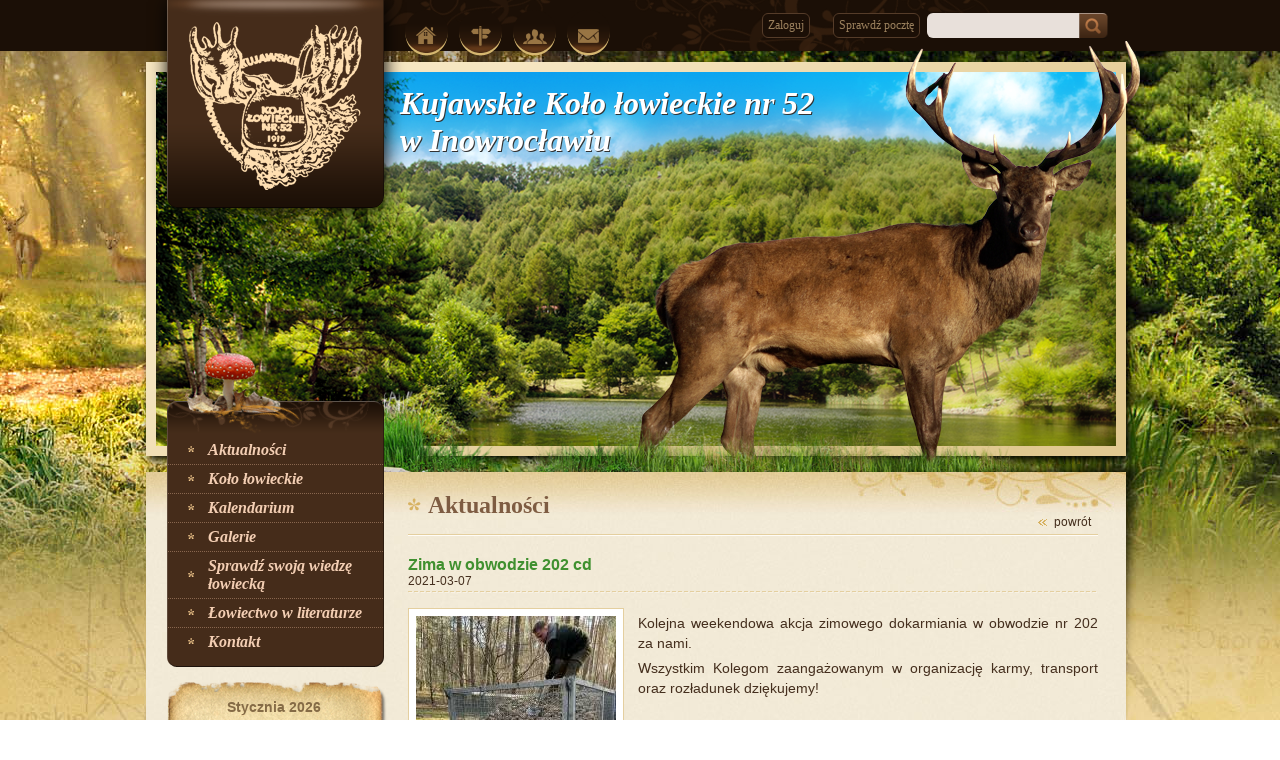

--- FILE ---
content_type: text/html
request_url: https://kkl52.pl/news/203/zima-w-obwodzie-202-cd.html
body_size: 3553
content:
<!DOCTYPE html>
<html>
<head>
			<meta http-equiv="Content-Type" content="text/html; charset=UTF-8">

<title>Zima w obwodzie 202 cd </title>

	<meta name="distribution"  content="global">
	<meta name="robots"  content="index,follow">
	<meta name="rating"  content="general">
	<meta name="author"  content="blucms.blulink.pl">

	<script type="text/javascript" src="/vendor/components/jquery/jquery.min.js"></script>
	<script type="text/javascript">jQuery.noConflict();</script>
	<link rel="stylesheet" type="text/css" href="/vendor/components/jqueryui/themes/base/jquery-ui.css">
	<script type="text/javascript" src="/vendor/components/jqueryui/jquery-ui.min.js"></script>
	<script type="text/javascript" src="/vendor/components/jqueryui/ui/i18n/datepicker-pl.js"></script>
	<script type="text/javascript" src="/libs/mootools/mootools-core.js"></script>
	<script type="text/javascript" src="/libs/mootools/mootools-more.js"></script>
	<script type="text/javascript" src="/libs/blcms/modules/base/theme/js/blcms.js"></script>
	<script type="text/javascript">blcms.rid='4e4b58335bdfc153f159577b3b24c576'; blcms.initLanguages('pl', 'pl', ["pl"]);</script>
	<script type="text/javascript" src="/libs/blcms/modules-ui/forms/theme/js/form.js"></script>
	<link rel="stylesheet" type="text/css" href="/libs/blcms/modules-ui/qlistview/theme/style.css">
	<link rel="stylesheet" type="text/css" href="/vendor/components/jqueryui/themes/base/jquery-ui.css">
	<script type="text/javascript" src="/vendor/components/jqueryui/jquery-ui.min.js"></script>
	<script type="text/javascript" src="/theme/js/jquery.ui.datepicker-pl.js"></script>
	<script type="text/javascript" src="/theme/js/main.js"></script>
	<script type="text/javascript" src="/theme/js/forms.js"></script>
	<link rel="stylesheet" type="text/css" href="/theme/style.css">
	<script type="text/javascript" src="/libs/blcms/modules-ui/blutoo/theme/blutoo.js"></script>
	<script type="text/javascript" src="/libs/blcms/modules-ui/blutoo/theme/class/blutoo.tips.js"></script>
	<link rel="stylesheet" type="text/css" href="/libs/blcms/modules-ui/blutoo/theme/blutoo.css">
	<script type="text/javascript">
	var _gaq = _gaq || [];
	_gaq.push(['_setAccount', 'G-H57XMNX3S4']);
			_gaq.push(['_trackPageview']);

	(function() {
		var ga = document.createElement('script'); ga.type = 'text/javascript'; ga.async = true;
		ga.src = ('https:' == document.location.protocol ? 'https://ssl' : 'http://www') + '.google-analytics.com/ga.js';
		var s = document.getElementsByTagName('script')[0]; s.parentNode.insertBefore(ga, s);
	})();
</script>
	<script type="text/javascript">window.fbAsyncInit=function() {
	FB.init({
		xfbml: true
	});
}

window.addEvent('domready', function() {
	new Element('div', { id: 'fb-root' }).inject($(document.body), 'top');
	new Element('script', { src: 'https://connect.facebook.net/pl_PL/all.js', async: true }).inject($(document.head), 'top');
});</script>
	<script type="text/javascript">window.___gcfg = { lang: 'pl' };

(function() {
	var po = document.createElement('script'); po.type = 'text/javascript'; po.async = true;
	po.src = 'https://apis.google.com/js/plusone.js';
	var s = document.getElementsByTagName('script')[0]; s.parentNode.insertBefore(po, s);
})();</script>
	<script type="text/javascript" src="/modules/libs/formcheck/libs/formcheck/lang/pl.js"></script>
	<script type="text/javascript" src="/modules/libs/formcheck/libs/formcheck/formcheck.js"></script>
	<link rel="stylesheet" type="text/css" href="/modules/libs/formcheck/libs/formcheck/theme/classic/formcheck.css">
	<link rel="stylesheet" type="text/css" href="/modules/libs/mediaboxadv/libs/mediaboxAdvanced/Source/mediaboxAdv-Light.css">
	<script type="text/javascript" src="/modules/libs/mediaboxadv/libs/mediaboxAdvanced/Source/mediaboxAdv.js"></script>
	<script type="text/javascript" src="/modules/website/events/theme/js/events.js"></script>
	<script type="text/javascript" src="/modules/website/poll/theme/js/poll.js"></script>

	</head>
<body>
	
	
	

	

	
	

	

<div id="rays">
	<img src="/theme/images/sunray-1.png">
	<img src="/theme/images/sunray-2.png">
	<img src="/theme/images/sunray-3.png">
</div>

<div id="bugs"><img src="/theme/images/muchy.gif"></div>

<div id="header"></div>

<div id="container">
	<div id="container-top">
		<div id="logo" class="outershadow"></div>
		<div id="top-menu">
			<ul>
				<li><a href="/" class="home" title="Strona główna"></a></li>
				<li><a href="/mapa-strony.html" class="sitemap" title="Mapa strony"></a></li>
				<li><a href="http://forum.kkl52.pl/" class="forum" title="Forum"></a></li>
				<li><a href="/kontakt.html" class="contact" title="Kontakt"></a></li>
			</ul>
		</div>

		<a href="https://poczta.blulink.pl/" target="_blank" id="blulink-mail-button" class="panel-button">Sprawdź pocztę</a>

		<div id="member-login">
							<a href="/panel/" class="panel-button">Zaloguj</a>
					</div>

		<div id="searchbox"><div id="ajax" ><script text="text/javascript" >new BLCMS.Request({url: unescape('/ajax/'),update: $('ajax'),vars: {
				___blcmsajax___: 'ajax'
			}}).send();</script></div></div>
	</div>

	<div id="container-image">
		<div id="slogan">Kujawskie Koło łowieckie nr 52 w Inowrocławiu</div>
		<div id="slogan-shadow">Kujawskie Koło łowieckie nr 52 w Inowrocławiu</div>
	</div>

	<div id="container-content" class="outershadow2">
		<div id="shadow-h"></div>
		<div id="shadow-v"></div>
		<div id="main-menu-contener">
							<div id="main-menu-top"></div>
				<div id="mainmenu">
						<ul class="menu-0">
						
															
			<li >
								
														<a href="/news.html" ><h4>Aktualności</h4></a>
				
							</li>
								
															
			<li >
								
									<h4>Koło łowieckie</h4>
				
				<ul class="menu-1">
						
															
			<li >
								
														<a href="/historia-kola,101.html" ><h4>Historia koła</h4></a>
				
							</li>
								
															
			<li >
								
														<a href="/czlonkowie.html" ><h4>Członkowie</h4></a>
				
							</li>
								
															
			<li >
								
														<a href="/przepisy-prawa,106.html" ><h4>Przepisy prawa</h4></a>
				
							</li>
								
															
			<li >
								
														<a href="/obwody,107.html" ><h4>Obwody-Polowania</h4></a>
				
							</li>
								
															
			<li >
								
														<a href="/ozywic-pola,172.html" ><h4>Współpraca z młodzieżą</h4></a>
				
							</li>
								
															
			<li >
								
														<a href="http://forum.kkl52.pl/" ><h4>Forum</h4></a>
				
							</li>
								
															
			<li >
								
														<a href="/strzelectwo,222.html" ><h4>Strzelectwo</h4></a>
				
							</li>
			</ul>			</li>
								
															
			<li >
								
														<a href="/kalendarium.html" ><h4>Kalendarium</h4></a>
				
							</li>
								
															
			<li >
								
														<a href="/galerie,10.html" ><h4>Galerie</h4></a>
				
							</li>
								
															
			<li >
								
														<a href="/test-kompetencyjny,15.html" ><h4>Sprawdź swoją wiedzę łowiecką</h4></a>
				
							</li>
								
															
			<li >
								
														<a href="/lowiectwo-w-literaturze,180.html" ><h4>Łowiectwo w literaturze</h4></a>
				
							</li>
								
															
			<li >
								
									<h4>Kontakt</h4>
				
				<ul class="menu-1">
						
															
			<li >
								
														<a href="/kontakt.html" ><h4>Dane kontaktowe</h4></a>
				
							</li>
						</ul>			</li>
			</ul></div>
				<div id="main-menu-bottom"></div>

				<div id="content-calendar">
					<ul class="qcalendar">
			<li class="current"><table class="qcalendar-month">
	<thead>
		<tr><td colspan="7"><h3>stycznia 2026</h3></td></tr>
		<tr class="qcalendar-names">
				    		<td>po</td>
	    		    		<td>wt</td>
	    		    		<td>śr</td>
	    		    		<td>cz</td>
	    		    		<td>pi</td>
	    		    		<td>so</td>
	    		    		<td>ni</td>
	    			</tr>
	</thead>
	
	<tbody>
	    	        <tr>
		        					<td class="n"><span>
	29

	</span></td>
									<td class="n"><span>
	30

	</span></td>
									<td class="n"><span>
	31

	</span></td>
									<td class="c"><span>
	01

	</span></td>
									<td class="c"><span>
	02

	</span></td>
									<td class="c faza"><span>
	03

			<div class="event-tip">
			<div class="arrow"></div>

			<h3>
									03 stycznia 2026
							</h3>

							<div class="dayinfo">
					

											<div class="faza">Pełnia Księżyca</div>
									</div>
			
					</div>
	</span></td>
									<td class="c"><span>
	04

	</span></td>
					        </tr>
	    	        <tr>
		        					<td class="c"><span>
	05

	</span></td>
									<td class="c"><span>
	06

	</span></td>
									<td class="c"><span>
	07

	</span></td>
									<td class="c"><span>
	08

	</span></td>
									<td class="c"><span>
	09

	</span></td>
									<td class="c"><span>
	10

	</span></td>
									<td class="c"><span>
	11

	</span></td>
					        </tr>
	    	        <tr>
		        					<td class="c"><span>
	12

	</span></td>
									<td class="c"><span>
	13

	</span></td>
									<td class="c"><span>
	14

	</span></td>
									<td class="c"><span>
	15

	</span></td>
									<td class="c"><span>
	16

	</span></td>
									<td class="c"><span>
	17

	</span></td>
									<td class="c today faza"><span>
	18

			<div class="event-tip">
			<div class="arrow"></div>

			<h3>
									Dzisiaj
							</h3>

							<div class="dayinfo">
					

											<div class="faza">Księżyc w nowiu</div>
									</div>
			
					</div>
	</span></td>
					        </tr>
	    	        <tr>
		        					<td class="c"><span>
	19

	</span></td>
									<td class="c"><span>
	20

	</span></td>
									<td class="c"><span>
	21

	</span></td>
									<td class="c"><span>
	22

	</span></td>
									<td class="c"><span>
	23

	</span></td>
									<td class="c"><span>
	24

	</span></td>
									<td class="c"><span>
	25

	</span></td>
					        </tr>
	    	        <tr>
		        					<td class="c"><span>
	26

	</span></td>
									<td class="c"><span>
	27

	</span></td>
									<td class="c"><span>
	28

	</span></td>
									<td class="c"><span>
	29

	</span></td>
									<td class="c"><span>
	30

	</span></td>
									<td class="c"><span>
	31

	</span></td>
									<td class="n faza"><span>
	01

			<div class="event-tip">
			<div class="arrow"></div>

			<h3>
									01 lutego 2026
							</h3>

							<div class="dayinfo">
					

											<div class="faza">Pełnia Księżyca</div>
									</div>
			
					</div>
	</span></td>
					        </tr>
	    	        <tr>
		        					<td class="n"><span>
	02

	</span></td>
									<td class="n"><span>
	03

	</span></td>
									<td class="n"><span>
	04

	</span></td>
									<td class="n"><span>
	05

	</span></td>
									<td class="n"><span>
	06

	</span></td>
									<td class="n"><span>
	07

	</span></td>
									<td class="n"><span>
	08

	</span></td>
					        </tr>
	    	</tbody>
</table></li>
	</ul>
					<a href="/kalendarium.html">Zobacz wszystkie</a>
				</div>

									<div id="newsletter-box">
						<h3>Newsletter</h3>
						<div id="ajax1" ><script text="text/javascript" >new BLCMS.Request({url: unescape('/ajax/'),update: $('ajax1'),vars: {
				___blcmsajax___: 'ajax1'
			}}).send();</script></div>
					</div>
									</div>

		<div id="content">
			<a id="historyback" href="javascript:history.back();">powrót</a>

			<h1>Aktualności</h1>

				<div class="body">
			<div class="news-body">
						<h3>Zima w obwodzie 202 cd</h3>
	<div class="date">2021-03-07</div>

			<div class="image">
			<img src="/img/?f=%2Faktualnosci%2Fobwod_202%2Fzima_2021_obw_202%2F06032021%2FIMG_3850.jpg&w=200&m=width&c=e176c">
		</div>
	
					<div class="cmstext"><p>
	Kolejna weekendowa akcja zimowego dokarmiania w obwodzie nr 202 za nami.</p>
<p>
	Wszystkim Kolegom zaangażowanym w organizację karmy, transport oraz rozładunek dziękujemy!</p>
<p>
	&nbsp;</p>
<p>
	Poniżej kilka zdjęć z ostatnich akcji.</p>
<p>
	&nbsp;</p>
<p>
	Darz B&oacute;r!</p>
<p>
	&nbsp;</p>
<p>
	&nbsp;</p>
<p>
	&nbsp;</p>
<p>
	&nbsp;</p>
<p>
	<img alt="" src="/files/aktualnosci/obwod_202/zima_2021_obw_202/06032021/8ccee201-45e0-4272-b0ae-10060f8997b2.JPG" style="width: 460px; height: 613px;" /></p>
<p>
	<img alt="" src="/files/aktualnosci/obwod_202/zima_2021_obw_202/06032021/fcea50a7-18d5-421b-a649-0f49f7e22128.JPG" style="width: 460px; height: 613px;" /></p>
<p>
	<img alt="" src="/files/aktualnosci/obwod_202/zima_2021_obw_202/06032021/9ea17179-efba-41ea-bc88-c0baab7b96e3.JPG" style="width: 460px; height: 613px;" /></p>
<p>
	<img alt="" src="/files/aktualnosci/obwod_202/zima_2021_obw_202/06032021/d504b6df-a232-4bda-8a90-597f3c0d8253.JPG" style="width: 460px; height: 613px;" /></p>
<p>
	<img alt="" src="/files/aktualnosci/obwod_202/zima_2021_obw_202/06032021/906b76c9-bc11-420e-bb00-dd1ae5802e76.JPG" style="width: 460px; height: 613px;" /></p>
<p>
	<img alt="" src="/files/aktualnosci/obwod_202/zima_2021_obw_202/06032021/552578.jpg" style="width: 460px; height: 613px;" /></p>
<p>
	<img alt="" src="/files/aktualnosci/obwod_202/zima_2021_obw_202/06032021/553874.jpg" style="width: 460px; height: 613px;" /></p>
<p>
	<img alt="" src="/files/aktualnosci/obwod_202/zima_2021_obw_202/IMG_3912.jpg" style="width: 460px; height: 613px;" /></p>
<p>
	<img alt="" src="/files/aktualnosci/obwod_202/zima_2021_obw_202/IMG_3913.jpg" style="width: 460px; height: 613px;" /></p>
<p>
	&nbsp;</p></div>

							
		
	

										<div style="clear: both;"></div>
					
							

	<div class="comments">
		<h2>Komentarze</h2>

		<div id="ajax2" ><script text="text/javascript" >new BLCMS.Request({url: unescape('/ajax/'),update: $('ajax2'),vars: {
				___blcmsajax___: 'ajax2'
			}}).send();</script></div>
			<ul class="comments-list">
			</ul>

	</div>
		
	</div>
	</div>
		</div>
		<div id="content-foot"></div>
	</div>
</div>

<div id="footer">
	<div id="footer-content">
		<div id="footer-menu"><ul class="menu-0">
						
															
			<li >
								
														<a href="/" ><h4>"Wtem usłyszeli odgłos rogów i psów granie"</h4></a>
				
							</li>
								
															
			<li >
								
														<a href="/czlonkowie.html" ><h4>Członkowie</h4></a>
				
							</li>
								
															
			<li >
								
														<a href="/kalendarium.html" ><h4>Kalendarium</h4></a>
				
							</li>
								
															
			<li >
								
														<a href="http://forum.kkl52.pl/" ><h4>Forum</h4></a>
				
							</li>
								
															
			<li >
								
														<a href="/mapa-strony.html" ><h4>Mapa strony</h4></a>
				
							</li>
								
															
			<li >
								
														<a href="/kontakt.html" ><h4>Kontakt</h4></a>
				
							</li>
			</ul></div>
				<div id="footer-copyright">© Copyright 2012 <strong>Koło Łowieckie nr 52 - Inowrocław</strong></div>
		<div id="footer-blulink">Projekt i wykonanie: <a href="http://blulink.pl" title="Projektowanie stron internetowych, domeny, hosting, systemy CMS">Blulink.pl</a></div>
	</div>
</div>

</body>
</html>

--- FILE ---
content_type: text/html
request_url: https://kkl52.pl/ajax/
body_size: 481
content:
{"html":"<form id=\"698d45142514de8824a8979f3f81570b\" method=\"POST\" action=\"\/news\/203\/zima-w-obwodzie-202-cd.html\" class=\"forms\"><script text=\"text\/javascript\" >var __form=new BLCMS.Form('698d45142514de8824a8979f3f81570b', {\"debug\":true,\"ajax\":\"ajax\"});<\/script><div class=\"searchbox\">\n\t\t<input id=\"e3a154bb8148c484f272cbafbf2fd5e6\" type=\"text\" name=\"form[query]\" class=\"forms-text validate['required','1'] \">\n\n\t<input value=\"\" type=\"submit\" class=\"forms-submit\">\n<\/div>\n<script text=\"text\/javascript\" >(function(form) {form.addInput(new BLCMS.Form.Input({\"type\":\"text\",\"id\":\"e3a154bb8148c484f272cbafbf2fd5e6\",\"hint\":null,\"value\":null,\"name\":\"query\"}));form.addEvent('process', function() { new FormCheck(form); });form.fireEvent('process');})($('698d45142514de8824a8979f3f81570b').retrieve('form'));<\/script><\/form>"}

--- FILE ---
content_type: text/html
request_url: https://kkl52.pl/ajax/
body_size: 538
content:
{"html":"<form id=\"dddcefe38269a30c7431ca37f8d1dad3\" method=\"POST\" action=\"\/news\/203\/zima-w-obwodzie-202-cd.html\" class=\"forms newsletter\"><script text=\"text\/javascript\" >var __form=new BLCMS.Form('dddcefe38269a30c7431ca37f8d1dad3', {\"debug\":true,\"ajax\":\"ajax1\"});<\/script>\t<input id=\"4786085dbb7aa30652ff17b2b0750fd5\" type=\"text\" name=\"form[email]\" class=\"forms-text validate['required','email'] \">\n\n\n<div class=\"controls\">\n\t<input value=\"zapisz si\u0119 >>\" type=\"submit\" onclick=\"return $('dddcefe38269a30c7431ca37f8d1dad3').retrieve('form')._formSubmit('signin');\" class=\"forms-submit\">\n\t<\/div><script text=\"text\/javascript\" >(function(form) {form.addInput(new BLCMS.Form.Input({\"type\":\"text\",\"id\":\"4786085dbb7aa30652ff17b2b0750fd5\",\"hint\":\"adres e-mail\",\"value\":null,\"name\":\"email\"}));form.addEvent('process', function() { new FormCheck(form); });form.fireEvent('process');})($('dddcefe38269a30c7431ca37f8d1dad3').retrieve('form'));<\/script><\/form>"}

--- FILE ---
content_type: text/html
request_url: https://kkl52.pl/ajax/
body_size: 759
content:
{"html":"<form id=\"5a960cc6f8a9b5c92b73b993e5b30a9b\" method=\"POST\" action=\"\/news\/203\/zima-w-obwodzie-202-cd.html\" class=\"forms simpleform\"><script text=\"text\/javascript\" >var __form=new BLCMS.Form('5a960cc6f8a9b5c92b73b993e5b30a9b', {\"debug\":true,\"ajax\":\"ajax2\"});<\/script><div class=\"groupform\">\n\t\n\t\t\t<ul class=\"groups\">\n\t\t\t\t\t\t\t<li >\n\t\t\t\t\t\n\t\t\t\t\t<section>\n\t\t\t\t\t\t\t\n\t\t\t\t\t\t\t<table>\n\t\t\t\t\t\t\t\t\t\t\t\t\t\t\t\t\t<tr class=\"forminput_author \">\n\t\t\t\t\t\t\t\t\t\t<td class=\"label\"><div>Autor<sup>*<\/sup><\/div><\/td>\n\t\t\t\t\t\t\t\t\t\t<td class=\"value\"><div>\t<input id=\"42bd43cc7c4ae45fc7b09bd0466ac2a8\" type=\"text\" name=\"form[author]\" class=\"forms-text validate['required','1'] \">\n<\/div><\/span><\/td>\n\t\t\t\t\t\t\t\t\t<\/tr>\n\t\t\t\t\t\t\t\t\t\t\t\t\t\t\t\t\t<tr class=\"forminput_email \">\n\t\t\t\t\t\t\t\t\t\t<td class=\"label\"><div>e-mail<sup>*<\/sup><\/div><\/td>\n\t\t\t\t\t\t\t\t\t\t<td class=\"value\"><div>\t<input id=\"549f5bb48b2812ba19a4aeaa6db07188\" type=\"text\" name=\"form[email]\" class=\"forms-text validate['required','email'] \">\n<\/div><\/span><\/td>\n\t\t\t\t\t\t\t\t\t<\/tr>\n\t\t\t\t\t\t\t\t\t\t\t\t\t\t\t\t\t<tr class=\"forminput_content \">\n\t\t\t\t\t\t\t\t\t\t<td class=\"label\"><div>Komentarz<sup>*<\/sup><\/div><\/td>\n\t\t\t\t\t\t\t\t\t\t<td class=\"value\"><div>\t<textarea id=\"6ef78272e40889022edf49d2bb4babbd\" name=\"form[content]\" class=\"forms-textarea validate['required','1'] \"><\/textarea>\n<\/div><\/span><\/td>\n\t\t\t\t\t\t\t\t\t<\/tr>\n\t\t\t\t\t\t\t\t\t\t\t\t\t\t\t<\/table>\n\t\t\t\t\t\t\t\t\t\t\t<\/section>\n\t\t\t\t<\/li>\n\t\t\t\t\t<\/ul>\n\t\n\t<div class=\"submit\"><input value=\"\" type=\"submit\" class=\"forms-submit\"><\/div>\n<\/div><script text=\"text\/javascript\" >(function(form) {form.addInput(new BLCMS.Form.Input({\"type\":\"text\",\"id\":\"42bd43cc7c4ae45fc7b09bd0466ac2a8\",\"hint\":null,\"value\":null,\"name\":\"author\"}));form.addInput(new BLCMS.Form.Input({\"type\":\"text\",\"id\":\"549f5bb48b2812ba19a4aeaa6db07188\",\"hint\":null,\"value\":null,\"name\":\"email\"}));form.addInput(new BLCMS.Form.Input({\"type\":\"textarea\",\"id\":\"6ef78272e40889022edf49d2bb4babbd\",\"hint\":null,\"value\":null,\"name\":\"content\"}));form.addEvent('process', function() { new FormCheck(form); });form.fireEvent('process');})($('5a960cc6f8a9b5c92b73b993e5b30a9b').retrieve('form'));<\/script><\/form>"}

--- FILE ---
content_type: text/css
request_url: https://kkl52.pl/libs/blcms/modules-ui/qlistview/theme/style.css
body_size: 538
content:
@CHARSET "UTF-8";

.qlistview.default > form > table {
	border-bottom: 1px solid #c0c0c0;
	
	margin: 10px 30px;
}

.qlistview.default > form > table thead td {
	padding: 3px 10px;
	
	border-bottom: 1px solid #c0c0c0;
	
	font-size: 9px;
	font-weight: bold;
}

.qlistview.default > form > table > tbody > tr > td {
	padding: 4px 10px;
	
	background-color: #ffffff;
	
	overflow: hidden;
}

.qlistview.default > form > table > tbody > tr.row-1 > td {
}

.qlistview.default > form > table > tbody > tr.row-2 > td {
	background-color: #f0f0e0;
}

.qlistview.default > form > table > tbody tr:hover td {
	background-color: #c0c0c0 !important;
}

.qlistview.default td.controls {
	text-align: center;
}

.qlistview.default tr.row-2 td.controls {
	background-color: #e0e0d0;
}

.qlistview.default td.controls,
.qlistview.default > table > tbody > tr.row-1 td.controls {
	background-color: #f0f0e0;
}

.qlistview.default td.controls ul {
	list-style: none;
	
	white-space: nowrap;
}

.qlistview.default td.controls ul li {
	text-align: center;
	float: left;
	
	padding: 0 3px;
	
	width: 16px;
	height: 16px;
	
	overflow: hidden;
	
}

.qlistview.default tr td.controls ul li {
	opacity: 0.7;
}

.qlistview.default tr:hover td.controls ul li {
	opacity: 1;
}

.qlistview.default .checkbox {
	width: 20px;
	padding: 0 0 0 20px;
}

.qlistview.default .collapsion {
	float: left;
	
	width: 18px;
}

.qlistview.default .bold {
	font-weight: bold;
}

.qlistview.default .nowrap {
	white-space: nowrap;
}
	
.qlistview.default > form > .controls {
	list-style: none;
	
	background-color: #f0f0e0;
	
	padding: 2px 10px;
	
	overflow: hidden;
}

.qlistview.default > form > .controls li {
	float: left;
	
	margin-right: 10px;
	line-height: 22px;
}

.qlistview.default > form > .controls li a img {
	float: left;
	
	margin-top: 4px;
}

.qlistview.default > form > .controls li.massaction {
	
}

--- FILE ---
content_type: text/css
request_url: https://kkl52.pl/libs/blcms/modules-ui/blutoo/theme/blutoo.css
body_size: 332
content:
@CHARSET "UTF-8";

.blutoo-tip {
	position: absolute;
	z-index: 1001;

	padding: 5px 30px 5px 15px;
	
	top: 0;
	left: 0;
	
	font-size: 11px;

	background-color: #000000;
	
	color: #ffffff;
	
	border-radius: 7px 7px;
	border: 1px solid #ffffff;
	cursor: pointer;

	box-shadow: 0 0 6px #333;
}

.blutoo-tip .blutoo-tip-close {
	position: absolute;
	right: 10px;
	top: 4px;
	
	opacity: 0.7;
}

.blutoo-tip:hover .blutoo-tip-close {
	opacity: 1;
}

.blutoo-tip .blutoo-tip-arrow {
	position: absolute;

	filter: inherit;
	
	z-index: 999;
	
	border: 1px solid transparent;
	border-width: 5px 5px 0 5px;
	border-top-color: #000000;
	 
}

--- FILE ---
content_type: text/css
request_url: https://kkl52.pl/theme/forms.css
body_size: 862
content:
@CHARSET "UTF-8";

.groupform {
	position: relative;	
}

.groupform > .error {
	margin: 10px 0 10px 200px;

	color: #ff0000;
}

.groupform td .error {
	color: #ff0000;
	display: block;
}

.groupform h3 {
	display: block;

	font-size: 14px;
	font-weight: bold;

	margin: 10px 0;
	color: #40902f;
}

.groupform input[type='file'] {
	padding: 4px;
}

.groupform .forms-checkbox {
	margin: 6px 0;
}

.groupform .forms-select,
.groupform .forms-datepicker input[type='text'],
.groupform .forms-textarea,
.groupform .forms-password,
.groupform .forms-text {
	display: block;

	font-family: trebuchet ms;
	font-size: 12px;

	padding: 5px 10px;
	border: none;
}

.groupform table td {
	padding: 2px;
	vertical-align: top;
}

.groupform .forms-password,
.groupform .forms-datepicker input[type='text'],
.groupform .forms-text {
	width: 193px;
	height: 20px;
	line-height: 20px;

	background: url("images/input-text.png") no-repeat;
}

.groupform .forms-select {
	width: 213px;
	border-radius: 8px 8px;
	border: 1px solid #e4cf9f;
}

.groupform .forms-textarea {
	width: 313px;
	height: 150px;
	line-height: 20px;

	background: url("images/input-textarea.png") no-repeat;
}

.groupform .label {
	text-align: right;
	padding-right: 10px;
	width: 200px;
	font-size: 12px;
}

.groupform .label > div {
	margin-top: 4px;
}

.groupform .forms-submit {
	position: relative;

	left: 218px;
	margin: 5px 0;
	
	width: 70px;
	height: 24px;
	line-height: 24px;

	background: url("images/input-submit.png") no-repeat;

	cursor: pointer;
}

.formtip {
	position: absolute;
	z-index: 100;
}

.formtip a {
	color: #d9f2ff;	
}

.formtip a:hover {
	color: #fff;
}

.formtip .formtip-wrapper {
	position: absolute;
	bottom: 0;
	
	min-width: 150px;
}

.formtip .formtip-body {
	padding: 8px;

	border: 1px solid #fff;
	border-radius: 8px;

	box-shadow: 3px 3px 8px rgba(0,0,0,0.5);
	background: rgba(0,0,0,0.7);

	color: #fff;
	font-size: 11px;
	font-weight: bold;

	cursor: pointer;
}

.eforms  {
	font-size: 13px;
	font-family: trebuchet ms;
}

.eforms .input {
	position: relative;
	margin: 5px 0;
}

.eforms .label {
	display: inline-block;
	vertical-align: middle;

	text-align: right;

	width: 110px;
}

.eforms .labelinput .widget {
	display: inline-block;
	vertical-align: middle;
}

.eforms .input-static {
	line-height: 30px;
	font-weight: bold;
}

.eforms .input-footer {
	clear: both;
}

.eforms .forms-text,
.eforms .forms-textarea {
	display: block;
	padding: 5px 10px;
	border: none;
	border-radius: 8px;
	border: 1px solid #e4cf9f;
	box-shadow: inset 3px 3px 10px #ddd;
}

.eforms .forms-text {
	width: 130px;
	height: 18px;
	line-height: 18px;
}

.eforms .forms-select select {
	width: 130px;
	border-radius: 8px 0px 0px 8px;
	border: 1px solid #e4cf9f;
	box-shadow: inset 3px 3px 10px #ddd;
	height: 30px;
	display: block;
}

.eforms .forms-textarea {
	width: 388px;
	height: 165px;
	line-height: 18px;
}

--- FILE ---
content_type: text/css
request_url: https://kkl52.pl/theme/news.css
body_size: 408
content:
@CHARSET "UTF-8";

.news-list > ul li {
	position: relative;
	overflow: hidden;

	margin-top: 15px;
	padding-bottom: 15px;

	background: url("images/separator-v.png") repeat-x center bottom;
}

.news-list > ul li:FIRST-CHILD {
	margin-top: 0;
}

.news-body .image,
.news .image {
	float: left;

	margin-right: 14px;
}

.news-body .image img,
.news .image img {
	padding: 7px;

    background-color: #fff;

	border: 1px solid #e4cf9f;
}

.news .image a:hover img {
	border-color: #aca69d;
}

.news-list .pager {
	margin: 10px 0;
}

.news-body h3,
.news h3 {
	font-size: 16px;
	font-weight: bold;
	color: #40902f;
}

.news-body .date,
.news .date {
	font-size: 12px;
}

.news .cmstext {
	margin: 10px 0;
}

.news-body .cmstext {
	float: left;

	width: 460px;
}

.news-body .date {
	padding-bottom: 5px;
	margin-bottom: 15px;

	background: url("images/separator-v.png") repeat-x center bottom;
}

--- FILE ---
content_type: text/css
request_url: https://kkl52.pl/theme/gallery.css
body_size: 287
content:
@CHARSET "UTF-8";

.gallery-list > li {
	overflow: hidden;
	margin: 10px 0;
	clear: both;
}

.gallery-list .gallery {
	margin: 10px 0;
}

.gallery-list .more {
	margin-right: 20px;
	text-transform: lowercase;
}

.gallery {
	overflow: hidden;
}

.gallery > li {
	float: left;
	
	width: 166px;
	height: 136px;

	margin: 3px;
}

.gallery a {
	display: block;
}

.gallery img {
	display: block;

	padding: 7px;
	
    background-color: #fff;
	
	border: 1px solid #e4cf9f;
}

.gallery a:hover img {
	border-color: #aca69d;
}

--- FILE ---
content_type: text/css
request_url: https://kkl52.pl/theme/sitemap.css
body_size: 160
content:
@CHARSET "UTF-8";

#sitemap h3 {
	margin-bottom: 10px;
	font-size: 15px;
	font-weight: bold;
}

#sitemap ul {
	margin-left: 40px;
	margin-bottom: 15px;

	line-height: 15px;
	list-style: square;

	font-size: 12px;
}

--- FILE ---
content_type: text/css
request_url: https://kkl52.pl/theme/search.css
body_size: 292
content:
@CHARSET "UTF-8";

.search-result ul {
	margin: 10px 0;
	
	list-style: none;
}

.search-result li {
	padding: 10px;
	margin: 10px 0;
	
	background: url("images/separator-v.png") repeat-x center bottom;
}

.search-result li h3 {
	display: block;

	margin-bottom: 10px;
}

.search-result li .cmstext {
	display: inline;
}

.search-result li .cmstext strong {
	font-size: 18px;
	color: #000;
}

.search-result .more {
	float: none;
	display: inline;
	
	color: #497f1d;
	
	background: none;
	text-decoration: none;
}

.search-result .more:hover {
	text-decoration: underline;
}

--- FILE ---
content_type: text/css
request_url: https://kkl52.pl/theme/members.css
body_size: 1106
content:
@CHARSET "UTF-8";

.members-list li {
	float: left;

	width: 166px;
	height: 260px;

	margin: 10px 3px;
}

.members-list .info {
	margin: 3px 10px 0;
	line-height: 15px;
}

.members-list li h3 {
	font-size: 15px;
}

.members-list li .date {
	font-size: 14px;
	color: #7e5c42;
}

.members-list li .image > a {
	display: block;

	height: 200px;

	padding: 7px;
    background-color: #fff;
	border: 1px solid #e4cf9f;
}

.members-list li .image.noimage a {
	background: url("images/no-image1.jpg") no-repeat center #fff;
}

.members-list li .image > a:hover {
	border-color: #aca69d;
}

.member-body header {
	overflow: hidden;	
}

.member-body header .image {
	float: left;

	padding: 7px;
    background-color: #fff;
	border: 1px solid #e4cf9f;
}

.member-body header .image a {
	display: block;

	width: 195px;
	height: 260px;
}

.member-body header .image.noimage {
	background: url("images/no-image2.jpg") no-repeat center #fff;
	width: 195px;
	height: 260px;
}

.member-body header .info {
	float: right;

	width: 460px;
}

.member-body header .info h3 {
	display: block;

	font-size: 18px;
	font-weight: bold;

	color: #40902f;

	padding: 7px;
	background: url("images/separator-v.png") repeat-x center bottom;
}

.member-body header .info table {
	border-spacing: 0;
	margin: 10px 0;
}

.member-body header .info td {
	padding: 4px 8px;
	border-top: 1px solid #e4cf9f;
}

.member-body header .info tr:FIRST-CHILD td {
	border-top: none;
	vertical-align: top;
}

.member-body header .info .label {
	color: #40902f;
	font-weight: bold;
	width: 130px;
}

.member-body header .info .value {
	color: #7e5c42;
}

.member-body .cmstext {
	clear: both;

	background: url("images/separator-v.png") repeat-x center top;

	margin-top: 20px;
	padding-top: 10px;

	margin-bottom: 20px;
}

#member-login {
	position: absolute;

	top: 13px;
	right: 330px;

	width: 180px;
}

#member-login .username {
	position: absolute;
	top: 4px;

	width: 115px;

	text-align: right;
	color: #997f5c;
	font-size: 12px;
}

#member-login .panel-button {
	position: absolute;
	right: 0;
}

.panel-login .forms {
	margin: 20px 0;
}

.member-panel .header {
	position: relative;
	overflow: hidden;
}

.member-panel .header .image {
	float: left;

	width: 211px;
}

.member-panel .header .image .noimage,
.member-panel .header .image img {
	display: block;

	padding: 7px;
    background-color: #fff;
	border: 1px solid #e4cf9f;
}

.member-panel .header .image .noimage {
	background: url("images/no-image2.jpg") no-repeat center #fff;
	width: 195px;
	height: 260px;
}

.member-panel .header .image > a {
	font-size: 12px;

	text-align: center;
	display: block;
	margin: 10px 0;
}

.member-panel .info {
	position: relative;
	float: right;

	width: 460px;
}

.megallery h2,
.member-panel h2 {
	display: block;

	font-size: 19px;
	font-weight: bold;
	color: #40902f;

	background: url("images/separator-v.png") repeat-x center bottom;

	padding: 7px;
	margin-bottom: 5px;
}

.member-panel .info .info-links {
	position: absolute;
	top: 8px;
	right: 0;

	font-size: 12px;
}

.member-panel .info .info-links a {
	margin: 0 5px;
}

.member-panel .info h3 {
	display: block;

	font-size: 14px;
	font-weight: bold;

	border-bottom: 1px solid #e4cf9f;
	padding: 7px;
	margin-bottom: 10px 0 5px;
}

.member-panel .info table {
	width: 100%;
	border-spacing: 0;
}

.member-panel .info td {
	padding: 2px 8px;
	vertical-align: top;
}

.member-panel .info .label {
	color: #40902f;
	width: 150px;
}

.member-panel > .controls {
	margin: 5px 0 20px;

	text-align: center;
}

.member-panel > .controls li {
	position: relative;
	display: inline-block;

	margin: 0 10px;
}

.member-panel > .controls a {
	display: inline-block;

	height: 18px;
	line-height: 18px;

	text-align: left;

	padding: 3px 10px 3px 30px;
	
	border-radius: 3px;
	border: 1px solid transparent;
}


.member-panel > .controls .action-logout a { background: url("images/panel/icon-logout.png") no-repeat 10px center; }
.member-panel > .controls .action-accounts a { background: url("images/panel/icon-accounts.png") no-repeat 14px center; }
.member-panel > .controls .action-protocols a { background: url("images/panel/icon-protocols.png") no-repeat 10px center; }

.member-panel > .controls .action-epi a,
.member-panel > .controls .action-application a { background: url("images/panel/icon-application.png") no-repeat 12px center; }

.member-panel > .controls a:hover {
	background-color: #e4cf9f;
	text-decoration: none !important;
	color: #000 !important;
	border: 1px solid #d4bf8f;
}

.member-panel > .controls div {
	margin-left: 150px;
}

--- FILE ---
content_type: text/css
request_url: https://kkl52.pl/theme/messages.css
body_size: 174
content:
@CHARSET "UTF-8";

.messages {
	list-style: none;
	
	margin: 0 20px 20px;
}

.messages li {
	padding: 8px 0 8px 40px;
	
	background: url("images/panel/icon-message.png") left center no-repeat;
}

--- FILE ---
content_type: text/css
request_url: https://kkl52.pl/theme/protocols.css
body_size: 688
content:
@CHARSET "UTF-8";

#protocol-new table td {
	padding: 7px;
}

#protocol-new table#xform-table {
	width: 100%;
	
	margin: 10px 0;
	
	border-collapse: collapse;
}

#protocol-new table#xform-table td {
	border: 1px solid #ded6cb;
	vertical-align: middle;
}

#protocol-new table#xform-table tfoot td,
#protocol-new table#xform-table thead td {
	text-align: center;
	
	background-color: #a99e7f;
	
	color: #ffffff;
	
	font-size: 11px;
	font-weight: bold;
}

#protocol-new table#xform-table td.controls {
	background: none;
	border: none;
}

#protocol-new table#xform-table td.lp,
#protocol-new table#xform-table td.jednostka,
#protocol-new table#xform-table td.ilosc,
#protocol-new table#xform-table td.cena {
	width: 30px;
}

#protocol-new table#xform-table tbody td.jednostka input {
	text-align: center;
}

#protocol-new table#xform-table tbody td.lp,
#protocol-new table#xform-table tbody td.ilosc input,
#protocol-new table#xform-table tbody td.cena input,
#protocol-new table#xform-table tbody td.wartosc {
	text-align: right;
}

#protocol-new table#xform-table tbody td.wartosc {
	width: 60px;
}

#protocol-new table#xform-table .jednostka input,
#protocol-new table#xform-table .ilosc input,
#protocol-new table#xform-table .cena input {
	width: 50px;
	padding: 3px;
	border: 1px solid #e4cf9f;
}

#protocol-new table#xform-table tbody td.title {
	width: 330px;
}

#protocol-new table#xform-table .title textarea {
	width: 265px;
	height: 53px;
	border: 1px solid #e4cf9f;
	float: left;
}

#protocol-new table#xform-table .title img {
	float: left;
	
	width: 31px;
	height: 55px;
	
	cursor: pointer;
}

#protocol-new table#xform-table .controls img {
	cursor: pointer;
}

#protocol-new h3 {
	margin-top: 15px;
}

#protocol-new .submit {
	margin-top: 50px;
	text-align: center;
}

#protocol-new .addmore {
	color: #fff !important;
}

#protocol-new input[type="submit"] {
	float: none;
}

#protocol-hint {
	position: absolute;
	
	width: 295px;
	
	background-color: #f8f8f8;
	
	border: 1px solid #888888;
	
	max-height: 300px;
	overflow: auto;
	
	-moz-box-shadow: 3px 3px 10px #444;
	-webkit-box-shadow: 3px 3px 10px #444;
	box-shadow: 3px 3px 10px #444;
}

#protocol-hint ul {
	list-style: none;
}

#protocol-hint ul li {
	cursor: pointer;
	
	padding: 5px;
	
	border-top: 1px solid #cccccc;
}

#protocol-hint ul li:first-child {
	border-top: none;
}

#protocol-hint ul li:hover {
	background-color: #a99e7f;
}

#protocol-hint ul li strong {
	font-size: 13px;
}

--- FILE ---
content_type: text/css
request_url: https://kkl52.pl/theme/socials.css
body_size: 481
content:
@CHARSET "UTF-8";

#sidesocials {
	position: fixed;

	top: 120px;
	right: 0;
}

#sidesocials > div {
	position: relative;

	left: 0px;

	padding-left: 35px;
	height: 37px;

	margin-top: 8px;
}

#sidesocials .facebook {
	background: url("images/social-side-fb.png") no-repeat left top;
}

#sidesocials .gplus {
	background: url("images/social-side-gplus.png") no-repeat left top;
}

#sidesocials .body {
	position: absolute;
	width: 292px;
	background: #fff;
	margin-top: -5px;
}

#sidesocials .gplus .body {
	padding: 15px;
}

#footer-social {
	position: absolute;
	left: 340px;
	top: 15px;
}

#footer-social a {
	float: left;
	margin-right: 5px;

	width: 32px;
	height: 33px;
}

#footer-social #facebook-button {
	background: url('images/facebook-button.png') no-repeat left top;
}

#footer-social #facebook-button:hover {
	background: url('images/facebook-button.png') no-repeat left bottom;
}

#footer-social #google-button {
	background: url('images/google-button.png') no-repeat left top;
}

#footer-social #google-button:hover {
	background: url('images/google-button.png') no-repeat left bottom;
}

#footer-social #mail-button {
	display: none;
	background: url('images/mail-button.png') no-repeat left top;
}

#footer-social #mail-button:hover {
	background: url('images/mail-button.png') no-repeat left bottom;
}

#socials-foot {
	clear: both;

	position: relative;

	margin-top: 50px;
	padding: 10px;

	height: 30px;

	background: url("images/separator-2.png") repeat-x center top;
}

#socials-foot .facebook {
	float: left;
}

#socials-foot .gplus {
	margin-left: 10px;

	float: left;
}

--- FILE ---
content_type: text/css
request_url: https://kkl52.pl/theme/comments.css
body_size: 430
content:
@CHARSET "UTF-8";

.comments  ul.comments-list > li {
	position: relative;
	margin: 5px 0;
	border: 1px solid #E4CF9F;
	background-color: #F8F4EB;
	padding: 15px;
	min-height: 100px;
}

.comments  ul.comments-list > li .date,
.comments  ul.comments-list > li .author {	
	color: white;
	font-size: 18px;
}

.comments  ul.comments-list > li .authorleft {
	background: url("images/comment-name-left.png") no-repeat top left;
	float: left;
	width: 9px;
	height: 38px;
	margin-left: -10px;
	margin-left: -24px;
}

.comments  ul.comments-list > li .authorright {
	background: url("images/comment-name-right.png") no-repeat top right;
	float: left;
	width: 80px;
	height: 38px;
}

.comments  ul.comments-list > li .author {
	background: url("images/comment-name.png") repeat-x top left;
	float: left;
	min-width: 80px;
	max-width: 415px;
	height: 38px;
	line-height: 30px;
	padding: 8px 0 0 15px;
	margin-left: -15px;	
}

.comments  ul.comments-list > li .date {
	background: url("images/comment-date.png") no-repeat top left;
	right: -30px;
	width: 197px;
	padding-left: 20px;	
	position: absolute;
	line-height: 45px;
	height: 38px;
	top: 15px;
}

.comments  ul.comments-list > li  > div {
	padding-top: 0;
}

--- FILE ---
content_type: text/css
request_url: https://kkl52.pl/theme/epi.css
body_size: 981
content:
.epi {

}

.epi h2 {
	display: block;
	font-size: 17px;
	font-weight: bold;
	margin: 10px 0;
	color: #40902f;
	clear: both;
}

.epi .epi-regions .list {
	list-style-type: square;

	margin: 10px 0;
}

.epi .epi-regions li {
	margin-left: 40px;

}

.epi .epi-regions .selected {
	font-weight: bold;
}

.epi .pager {
	margin-bottom: 15px;
}

.epi .ktable thead {
	font-size: 9px;
}

.epi .ktable tbody {
	font-size: 11px;
}

.epi .ktable .notactive .v {
	text-decoration: line-through;
	opacity: 0.8;
}

.epi .ktable .dateb,
.epi .ktable .datee {
	background-color: #f2ecde;
	white-space: nowrap;
}

.epi {
	position: relative;
}

.epi .epi-messages > li {
	margin: 5px 0;

	padding-left: 40px;

	background: url("images/panel/icon-message.png") left center no-repeat;
}

.epi .epilist > footer,
.epi .epiform > footer {
	margin: 10px 0;
	height: 30px;

	text-align: right;
}

.epi .button {
	display: inline-block;
	padding: 0 10px;

	height: 24px;
	line-height: 22px;

	background-color: #4ba438;
	border-top: 1px solid #9bd08f;
	border-left: 1px solid #9bd08f;
	border-bottom: 1px solid #1f5016;
	border-right: 1px solid #1f5016;
	border-radius: 6px;

	font-size: 13px;
	color: #fff !important;
	text-shadow: -1px -1px 1px #116400;
	font-weight: bold;

	cursor: pointer;

	text-decoration: none !important;
}

.epi .button:hover {
	background-color: #3b9428;
	border-top: 1px solid #8bc07f;
	border-left: 1px solid #8bc07f;
	border-bottom: 1px solid #0f4006;
	border-right: 1px solid #0f4006;
}

.epilist .notactive {
	color: rgba(69, 47, 30, 0.7);
}

.epi .epiform .fields {
	overflow: hidden;
}

.epi .epiform .fields > section {
	position: relative;
}

#content .epi .epiform .fields > hr {
	margin: 7px 0;
}

.epi .epiform .epi-box-name {
	overflow: hidden;
}

.epi .epiform .epi-box-name > div {
	float: left;
	width: 345px;
}

.epi .epiform .epi-box-name .input-radio {
	margin-left: 100px;
}

.epi .epiform .epi-box-name .epi-name {
	opacity: 0.5;
}

.epi .epiform .epi-box-name .selected .epi-name {
	opacity: 1;
}

.epi .epiform .epi-place {
	overflow: hidden;
}

.epi .epiform .epi-place .input {
	float: left;
}

.epi .epiform .epi-place select {
	width: 297px;
}

.epi .epiform .epi-box-time {
	overflow: hidden;
}

.epi .epiform .epi-box-time .input {
	float: left;

	margin-right: 4px;
}

.epi .epiform .epi-time select {
	width: 70px;
}

.epi .epiform .forms-textarea {
	width: 668px;
}

.epi .animals {
	clear: both;

	overflow: hidden;
}

.epi .animals table {
	border-collapse: collapse;
	width: 100%;

	margin-top: 15px;
}

.epi .animals td {
	border: 1px solid #ddd;
	padding: 0 3px;
}

.epi .animals thead {
	background: #000;
	color: #fff;
}

.epi .animals thead td {
	padding-top: 3px;
	padding-bottom: 3px;
}

.epi .animals tbody {
	background: #fdf7e8;
}

.epi .animals tbody td {
	position: relative;
}

.epi .animals table input,
.epi .animals table select {
	position: absolute;

	display: block;

	height: 20px;
	width: 100%;
	border-radius: 0;

	padding: 0;
}

.epi .animals table select {
	margin-top: 1px;
}

.epi .animals table .input {
	float: none;

	margin-right: 2px;
	height: 20px;
}

.epi .animals .button {
	margin-top: 3px;
}

--- FILE ---
content_type: application/javascript
request_url: https://kkl52.pl/modules/libs/formcheck/libs/formcheck/lang/pl.js
body_size: 661
content:
formcheckLanguage = {
    required: "To pole jest wymagane.",
    alpha: "W tym polu dozwolone są wyłącznie litery.",
    alphanum: "W tym polu dozwolone sa wyłącznie litery i cyfry.",
    nodigit: "Cyfry w tym polu są niedozwolone.",
    digit: "Proszę podać poprawną liczbę.",
    digitmin: "Wartość musi wynosić przynajmniej %0",
    digitltd: "Wartość musi wynosić pomiędzy %0 a %1",
    number: "Proszę podać poprawny numer.",
    email: "Proszę podać poprawny e-mail: <br /><span>np. twoje.i...@twojadres.pl</span>",
    image : 'W tym polu dozwolone są tylko obrazy',
    phone: "Proszę podać poprawny numer telefonu.",
    url: "Proszę podać poprawny adres strony: <br /><span>np. http://www.twojadres.pl</span>",
    
    confirm: "To pole musi być takie samo jak %0",
    differs: "Ta wartość musi być inna od %0",
    length_str: "Niepoprawna dlugość, liczba znaków musi wynosić między %0 a %1",
    length_fix: "Niepoprawna dlugość, liczba znaków musi wynosić %0",
    lengthmax: "Niepoprawna dlugość, maksymalna dozwolona liczba znaków to %0",
    lengthmin: "Niepoprawna dlugość, minimalna wymagana ilość znaków to %0",
    words_min : "W tym polu może znajdować się minimalnie %0 słów, aktulanie masz: %1 słów",
    words_range : "W tym polu może znajdować się od %0 do %1 słów, aktulanie masz: %2 słów",
    words_max : "W tym polu może znajdować się maksymalnie %0 słów, aktualnie masz: %1 słów",
    checkbox: "Proszę zaznaczyć to pole",
    checkboxes_group : 'Proszę zaznaczyć %0 pól',
    radios: "Proszę wybrać jedną z opcji",
    select: "Proszę wybrać opcję z tego z menu",
    select_multiple : "Proszę wybrać przynajmniej jedną opcję"
}

--- FILE ---
content_type: application/javascript
request_url: https://kkl52.pl/modules/libs/mediaboxadv/libs/mediaboxAdvanced/Source/mediaboxAdv.js
body_size: 10834
content:
/*
mediaboxAdvanced v1.5.4 - The ultimate extension of Slimbox and Mediabox; an all-media script
updated 2011.2.19
	(c) 2007-2011 John Einselen - http://iaian7.com
based on Slimbox v1.64 - The ultimate lightweight Lightbox clone
	(c) 2007-2008 Christophe Beyls - http://www.digitalia.be

description: The ultimate extension of Slimbox and Mediabox; an all-media script

license: MIT-style

authors:
- John Einselen
- Christophe Beyls
- Contributions from many others

requires:
- core/1.3.2: [Core, Array, String, Number, Function, Object, Event, Browser, Class, Class.Extras, Slick.*, Element.*, FX.*, DOMReady, Swiff]
- Quickie/2.1: '*'

provides: [Mediabox.open, Mediabox.close, Mediabox.recenter, Mediabox.scanPage]
*/

var Mediabox;

(function() {
	// Global variables, accessible to Mediabox only
	var options, mediaArray, activeMedia, prevMedia, nextMedia, top, mTop, left, mLeft, winWidth, winHeight, fx, preload, preloadPrev = new Image(), preloadNext = new Image(),
	// DOM elements
	overlay, center, media, container, bottom, captionSplit, title, caption, number, prevLink, nextLink,
	// Mediabox specific vars
	URL, WH, WHL, elrel, mediaWidth, mediaHeight, mediaType = "none", mediaSplit, mediaId = "mediaBox", margin, marginBottom;

	/*	Initialization	*/

	window.addEvent("domready", function() {
		// Create and append the Mediabox HTML code at the bottom of the document
		document.id(document.body).adopt(
			$$([
				overlay = new Element("div", {id: "mbOverlay"}).addEvent("click", close),
				center = new Element("div", {id: "mbCenter"})
			]).setStyle("display", "none")
		);

		container = new Element("div", {id: "mbContainer"}).inject(center, "inside");
			media = new Element("div", {id: "mbMedia"}).inject(container, "inside");
		bottom = new Element("div", {id: "mbBottom"}).inject(center, "inside").adopt(
			closeLink = new Element("a", {id: "mbCloseLink", href: "#"}).addEvent("click", close),
			nextLink = new Element("a", {id: "mbNextLink", href: "#"}).addEvent("click", next),
			prevLink = new Element("a", {id: "mbPrevLink", href: "#"}).addEvent("click", previous),
			title = new Element("div", {id: "mbTitle"}),
			number = new Element("div", {id: "mbNumber"}),
			caption = new Element("div", {id: "mbCaption"})
			);

		fx = {
			overlay: new Fx.Tween(overlay, {property: "opacity", duration: 360}).set(0),
			media: new Fx.Tween(media, {property: "opacity", duration: 360, onComplete: captionAnimate}),
			bottom: new Fx.Tween(bottom, {property: "opacity", duration: 240}).set(0)
		};
	});

	/*	API		*/

	Mediabox = {
		close: function(){
			close();	// Thanks to Yosha on the google group for fixing the close function API!
		},

		recenter: function(){	// Thanks to Garo Hussenjian (Xapnet Productions http://www.xapnet.com) for suggesting this addition
			if (center && !Browser.Platform.ios) {
				left = window.getScrollLeft() + (window.getWidth()/2);
				center.setStyles({left: left, marginLeft: -(mediaWidth/2)-margin});
//				top = window.getScrollTop() + (window.getHeight()/2);
//				margin = center.getStyle('padding-left').toInt()+media.getStyle('margin-left').toInt()+media.getStyle('padding-left').toInt();
//				center.setStyles({top: top, left: left, marginTop: -(mediaHeight/2)-margin, marginLeft: -(mediaWidth/2)-margin});
			}
		},

		open: function(_mediaArray, startMedia, _options) {
			options = {
//			Text options (translate as needed)
				buttonText: ['<big>&laquo;</big>','<big>&raquo;</big>','<big>&times;</big>'],		// Array defines "previous", "next", and "close" button content (HTML code should be written as entity codes or properly escaped)
//				buttonText: ['<big>«</big>','<big>»</big>','<big>×</big>'],
//				buttonText: ['<b>P</b>rev','<b>N</b>ext','<b>C</b>lose'],
				counterText: '({x} / {y})',	// Counter text, {x} = current item number, {y} = total gallery length
				linkText: '<a href="{x}" target="_new">{x}</a><br/>open in a new tab</div>',	// Text shown on iOS devices for non-image links
				flashText: '<b>Error</b><br/>Adobe Flash is either not installed or not up to date, please visit <a href="http://www.adobe.com/shockwave/download/download.cgi?P1_Prod_Version=ShockwaveFlash" title="Get Flash" target="_new">Adobe.com</a> to download the free player.',	// Text shown if Flash is not installed.
//			General overlay options
				center: true,					// Set to false for use with custom CSS layouts
				loop: false,					// Navigate from last to first elements in a gallery
				keyboard: true,					// Enables keyboard control; escape key, left arrow, and right arrow
				keyboardAlpha: false,			// Adds 'x', 'c', 'p', and 'n' when keyboard control is also set to true
				keyboardStop: false,			// Stops all default keyboard actions while overlay is open (such as up/down arrows)
												// Does not apply to iFrame content, does not affect mouse scrolling
				overlayOpacity: 0.8,			// 1 is opaque, 0 is completely transparent (change the color in the CSS file)
				resizeOpening: true,			// Determines if box opens small and grows (true) or starts at larger size (false)
				resizeDuration: 240,			// Duration of each of the box resize animations (in milliseconds)
				initialWidth: 320,				// Initial width of the box (in pixels)
				initialHeight: 180,				// Initial height of the box (in pixels)
				defaultWidth: 640,				// Default width of the box (in pixels) for undefined media (MP4, FLV, etc.)
				defaultHeight: 360,				// Default height of the box (in pixels) for undefined media (MP4, FLV, etc.)
				showCaption: true,				// Display the title and caption, true / false
				showCounter: true,				// If true, a counter will only be shown if there is more than 1 image to display
				countBack: false,				// Inverts the displayed number (so instead of the first element being labeled 1/10, it's 10/10)
				clickBlock: true,				// Adds an event on right-click to block saving of images from the context menu in most browsers (this can't prevent other ways of downloading, but works as a casual deterent)
//			iOS device options
//				iOSenable: false,				// When set to false, disables overlay entirely (links open in new tab)
												// IMAGES and INLINE content will display normally,
												// while ALL OTHER content will display a direct link (this is required so as to not break mixed-media galleries)
				iOShtml: true,					// If set to true, HTML content is displayed normally as well (useful if your HTML content is minimal and UI oriented instead of external sites)
//			Image options
				imgBackground: false,		// Embed images as CSS background (true) or <img> tag (false)
											// CSS background is naturally non-clickable, preventing downloads
											// IMG tag allows automatic scaling for smaller screens
											// (all images have no-click code applied, albeit not Opera compatible. To remove, comment lines 212 and 822)
				imgPadding: 100,			// Clearance necessary for images larger than the window size (only used when imgBackground is false)
											// Change this number only if the CSS style is significantly divergent from the original, and requires different sizes
//			Inline options
				overflow: 'auto',			// If set, overides CSS settings for inline content only, set to "false" to leave CSS settings intact.
				inlineClone: false,			// Clones the inline element instead of moving it from the page to the overlay
//			Global media options
				html5: 'true',				// HTML5 settings for YouTube and Vimeo, false = off, true = on
				scriptaccess: 'true',		// Allow script access to flash files
				fullscreen: 'true',			// Use fullscreen
				fullscreenNum: '1',			// 1 = true
				autoplay: 'true',			// Plays the video as soon as it's opened
				autoplayNum: '1',			// 1 = true
				autoplayYes: 'yes',			// yes = true
				volume: '100',				// 0-100, used for NonverBlaster and Quicktime players
				medialoop: 'true',			// Loop video playback, true / false, used for NonverBlaster and Quicktime players
				bgcolor: '#000000',			// Background color, used for flash and QT media
				wmode: 'transparent',			// Background setting for Adobe Flash ('opaque' and 'transparent' are most common)
//			NonverBlaster
				playerpath: 'theme/flash/NonverBlaster.swf',	// Path to NonverBlaster.swf
				showTimecode: 'false',		// turn timecode display off or on (true, false)
				controlColor: '0xFFFFFF',	// set the control color
				controlBackColor: '0x0000000',	// set the bakcground color (video only)
//				playerBackColor: '0x0000FF',	// set the player background color (leave blank to allow CSS styles to show through for audio)
				playerBackColor: '',	// set the player background color (leave blank to allow CSS styles to show through)
				wmodeNB: 'transparent',			// Background setting for Adobe Flash (set to 'transparent' for a blank background, 'opaque' in other situations)
//				autoAdvance: 'false',		// placeholder setting only - not currently implemented (intending to add auto gallery list navigation on play-end)
//			Quicktime options
				controller: 'true',			// Show controller, true / false
//			Flickr options
				flInfo: 'true',				// Show title and info at video start
//			Revver options
				revverID: '187866',			// Revver affiliate ID, required for ad revinue sharing
				revverFullscreen: 'true',	// Fullscreen option
				revverBack: '000000',		// Background color
				revverFront: 'ffffff',		// Foreground color
				revverGrad: '000000',		// Gradation color
//			Ustream options
				usViewers: 'true',			// Show online viewer count (true, false)
//			Youtube options
				ytBorder: '0',				// Outline				(1=true, 0=false)
				ytColor1: '000000',			// Outline color
				ytColor2: '333333',			// Base interface color (highlight colors stay consistent)
				ytRel: '0',					// Show related videos	(1=true, 0=false)
				ytInfo: '1',				// Show video info		(1=true, 0=false)
				ytSearch: '0',				// Show search field	(1=true, 0=false)
//			Viddyou options
				vuPlayer: 'basic',			// Use 'full' or 'basic' players
//			Vimeo options
				vmTitle: '1',				// Show video title
				vmByline: '1',				// Show byline
				vmPortrait: '1',			// Show author portrait
				vmColor: 'ffffff'			// Custom controller colors, hex value minus the # sign, defult is 5ca0b5
			};

			prevLink.set('html', options.buttonText[0]);
			nextLink.set('html', options.buttonText[1]);
			closeLink.set('html', options.buttonText[2]);

			if (Browser.firefox2) {	// Fixes Firefox 2 and Camino 1.6 incompatibility with opacity + flash
				options.overlayOpacity = 1;
				overlay.className = 'mbOverlayOpaque';
			}

			if (Browser.Platform.ios) {
				options.keyboard = false;
				options.resizeOpening = false;	// Speeds up interaction on small devices (mobile) or older computers (IE6)
				overlay.className = 'mbMobile';
				bottom.className = 'mbMobile';
//				options.overlayOpacity = 0.001;	// Helps ameliorate the issues with CSS overlays in iOS, leaving a clickable background, but avoiding the visible issues
				position();
			}

			if (Browser.ie6) {
				options.resizeOpening = false;	// Speeds up interaction on small devices (mobile) or older computers (IE6)
				overlay.className = 'mbOverlayAbsolute';
				position();
			}

			if (typeof _mediaArray == "string") {	// Used for single mediaArray only, with URL and Title as first two arguments
				_mediaArray = [[_mediaArray,startMedia,_options]];
				startMedia = 0;
			}

			mediaArray = _mediaArray;
			options.loop = options.loop && (mediaArray.length > 1);

			size();
			setup(true);
			top = window.getScrollTop() + (window.getHeight()/2);
			left = window.getScrollLeft() + (window.getWidth()/2);
			margin = center.getStyle('padding-left').toInt()+media.getStyle('margin-left').toInt()+media.getStyle('padding-left').toInt();
			marginBottom = bottom.getStyle('margin-left').toInt()+bottom.getStyle('padding-left').toInt()+bottom.getStyle('margin-right').toInt()+bottom.getStyle('padding-right').toInt();

/****/		center.setStyles({top: top, left: left, width: options.initialWidth, height: options.initialHeight, marginTop: -(options.initialHeight/2)-margin, marginLeft: -(options.initialWidth/2)-margin, display: ""});
			fx.resize = new Fx.Morph(center, {duration: options.resizeDuration, onComplete: mediaAnimate});
			fx.overlay.start(options.overlayOpacity);
			return changeMedia(startMedia);
		}
	};

	Element.implement({
		mediabox: function(_options, linkMapper) {
			$$(this).mediabox(_options, linkMapper);	// The processing of a single element is similar to the processing of a collection with a single element

			return this;
		}
	});

	Elements.implement({
		/*
			options:	Optional options object, see Mediabox.open()
			linkMapper:	Optional function taking a link DOM element and an index as arguments and returning an array containing 3 elements:
						the image URL and the image caption (may contain HTML)
			linksFilter:Optional function taking a link DOM element and an index as arguments and returning true if the element is part of
						the image collection that will be shown on click, false if not. "this" refers to the element that was clicked.
						This function must always return true when the DOM element argument is "this".
		*/
		mediabox: function(_options, linkMapper, linksFilter) {
			linkMapper = linkMapper || function(el) {
				elrel = el.rel.split(/[\[\]]/);
				elrel = elrel[1];
				return [el.get('href'), el.title, elrel];	// thanks to Dušan Medlín for figuring out the URL bug!
			};

			linksFilter = linksFilter || function() {
				return true;
			};

			var links = this;

			links.addEvent('contextmenu', function(e){
				if (options.clickBlock && this.toString().match(/\.gif|\.jpg|\.jpeg|\.png/i)) e.stop();
			});

			links.removeEvents("click").addEvent("click", function() {
				// Build the list of media that will be displayed
				var filteredArray = links.filter(linksFilter, this);
				var filteredLinks = [];
				var filteredHrefs = [];

				filteredArray.each(function(item, index){
					if(filteredHrefs.indexOf(item.toString()) < 0) {
						filteredLinks.include(filteredArray[index]);
						filteredHrefs.include(filteredArray[index].toString());
					};
				});

				return Mediabox.open(filteredLinks.map(linkMapper), filteredHrefs.indexOf(this.toString()), _options);
			});

			return links;
		}
	});

	/*	Internal functions	*/

	function position() {
		overlay.setStyles({top: window.getScrollTop(), left: window.getScrollLeft()});
	}

	function size() {
		winWidth = window.getWidth();
		winHeight = window.getHeight();
		overlay.setStyles({width: winWidth, height: winHeight});
	}

	function setup(open) {
		// Hides on-page objects and embeds while the overlay is open, nessesary to counteract Firefox stupidity
		if (Browser.firefox) {
			["object", window.ie ? "select" : "embed"].forEach(function(tag) {
				Array.forEach($$(tag), function(el) {
					if (open) el._mediabox = el.style.visibility;
					el.style.visibility = open ? "hidden" : el._mediabox;
				});
			});
		}

		overlay.style.display = open ? "" : "none";

		var fn = open ? "addEvent" : "removeEvent";
		if (Browser.Platform.ios || Browser.ie6) window[fn]("scroll", position);	// scroll position is updated only after movement has stopped
		window[fn]("resize", size);
		if (options.keyboard) document[fn]("keydown", keyDown);
	}

	function keyDown(event) {
		if (options.keyboardAlpha) {
			switch(event.code) {
				case 27:	// Esc
				case 88:	// 'x'
				case 67:	// 'c'
					close();
					break;
				case 37:	// Left arrow
				case 80:	// 'p'
					previous();
					break;
				case 39:	// Right arrow
				case 78:	// 'n'
					next();
			}
		} else {
			switch(event.code) {
				case 27:	// Esc
					close();
					break;
				case 37:	// Left arrow
					previous();
					break;
				case 39:	// Right arrow
					next();
			}
		}
		if (options.keyboardStop) { return false; };
	}

	function previous() {
		return changeMedia(prevMedia);
	}

	function next() {
		return changeMedia(nextMedia);
	}

	function changeMedia(mediaIndex) {
		if (mediaIndex >= 0) {
//			if (Browser.Platform.ios && !options.iOSenable) {
//				window.open(mediaArray[mediaIndex][0], "_blank");
//				close();
//				return false;
//			}
			media.set('html', '');
			activeMedia = mediaIndex;
			prevMedia = ((activeMedia || !options.loop) ? activeMedia : mediaArray.length) - 1;
			nextMedia = activeMedia + 1;
			if (nextMedia == mediaArray.length) nextMedia = options.loop ? 0 : -1;
			stop();
			center.className = "mbLoading";
			if (preload && mediaType == "inline" && !options.inlineClone) preload.adopt(media.getChildren());	// prevents loss of adopted data

	/*	mediaboxAdvanced link formatting and media support	*/

			if (!mediaArray[mediaIndex][2]) mediaArray[mediaIndex][2] = '';	// Thanks to Leo Feyer for offering this fix
			WH = mediaArray[mediaIndex][2].split(' ');
			WHL = WH.length;
			if (WHL>1) {
//				mediaWidth = (WH[WHL-2].match("%")) ? (window.getWidth()*((WH[WHL-2].replace("%", ""))*0.01))+"px" : WH[WHL-2]+"px";
				mediaWidth = (WH[WHL-2].match("%")) ? (window.getWidth()*((WH[WHL-2].replace("%", ""))*0.01)) : WH[WHL-2];
//				mediaHeight = (WH[WHL-1].match("%")) ? (window.getHeight()*((WH[WHL-1].replace("%", ""))*0.01))+"px" : WH[WHL-1]+"px";
				mediaHeight = (WH[WHL-1].match("%")) ? (window.getHeight()*((WH[WHL-1].replace("%", ""))*0.01)) : WH[WHL-1];
			} else {
				mediaWidth = "";
				mediaHeight = "";
			}
			URL = mediaArray[mediaIndex][0];
//			URL = encodeURI(URL).replace("(","%28").replace(")","%29");
//			URL = encodeURI(URL).replace("(","%28").replace(")","%29").replace("%20"," ");
			captionSplit = mediaArray[activeMedia][1].split('::');

// Quietube and yFrog support
			if (URL.match(/quietube\.com/i)) {
				mediaSplit = URL.split('v.php/');
				URL = mediaSplit[1];
			} else if (URL.match(/\/\/yfrog/i)) {
				mediaType = (URL.substring(URL.length-1));
				if (mediaType.match(/b|g|j|p|t/i)) mediaType = 'image';
				if (mediaType == 's') mediaType = 'flash';
				if (mediaType.match(/f|z/i)) mediaType = 'video';
				URL = URL+":iphone";
			}

	/*	Specific Media Types	*/

// GIF, JPG, PNG
			if (URL.match(/\.gif|\.jpg|\.jpeg|\.png|twitpic\.com/i) || mediaType == 'image') {
				mediaType = 'img';
				URL = URL.replace(/twitpic\.com/i, "twitpic.com/show/full");
				preload = new Image();
				preload.onload = startEffect;
				preload.src = URL;
// FLV, MP4
			} else if (URL.match(/\.flv|\.mp4/i) || mediaType == 'video') {
				mediaType = 'obj';
				mediaWidth = mediaWidth || options.defaultWidth;
				mediaHeight = mediaHeight || options.defaultHeight;
				preload = new Swiff(''+options.playerpath+'?mediaURL='+URL+'&allowSmoothing=true&autoPlay='+options.autoplay+'&buffer=6&showTimecode='+options.showTimecode+'&loop='+options.medialoop+'&controlColor='+options.controlColor+'&controlBackColor='+options.controlBackColor+'&playerBackColor='+options.playerBackColor+'&defaultVolume='+options.volume+'&scaleIfFullScreen=true&showScalingButton=true&crop=false', {
					id: 'mbVideo',
					width: mediaWidth,
					height: mediaHeight,
					params: {wmode: options.wmodeNB, bgcolor: options.bgcolor, allowscriptaccess: options.scriptaccess, allowfullscreen: options.fullscreen}
					});
				startEffect();
// MP3, AAC
			} else if (URL.match(/\.mp3|\.aac|tweetmic\.com|tmic\.fm/i) || mediaType == 'audio') {
				mediaType = 'obj';
				mediaWidth = mediaWidth || options.defaultWidth;
				mediaHeight = mediaHeight || "17";
				if (URL.match(/tweetmic\.com|tmic\.fm/i)) {
					URL = URL.split('/');
					URL[4] = URL[4] || URL[3];
					URL = "http://media4.fjarnet.net/tweet/tweetmicapp-"+URL[4]+'.mp3';
				}
				preload = new Swiff(''+options.playerpath+'?mediaURL='+URL+'&allowSmoothing=true&autoPlay='+options.autoplay+'&buffer=6&showTimecode='+options.showTimecode+'&loop='+options.medialoop+'&controlColor='+options.controlColor+'&controlBackColor='+options.controlBackColor+'&defaultVolume='+options.volume+'&scaleIfFullScreen=true&showScalingButton=true&crop=false', {
					id: 'mbAudio',
					width: mediaWidth,
					height: mediaHeight,
					params: {wmode: options.wmode, bgcolor: options.bgcolor, allowscriptaccess: options.scriptaccess, allowfullscreen: options.fullscreen}
					});
				startEffect();
// SWF
			} else if (URL.match(/\.swf/i) || mediaType == 'flash') {
				mediaType = 'obj';
				mediaWidth = mediaWidth || options.defaultWidth;
				mediaHeight = mediaHeight || options.defaultHeight;
				preload = new Swiff(URL, {
					id: 'mbFlash',
					width: mediaWidth,
					height: mediaHeight,
					params: {wmode: options.wmode, bgcolor: options.bgcolor, allowscriptaccess: options.scriptaccess, allowfullscreen: options.fullscreen}
					});
				startEffect();
// MOV, M4V, M4A, MP4, AIFF, etc.
			} else if (URL.match(/\.mov|\.m4v|\.m4a|\.aiff|\.avi|\.caf|\.dv|\.mid|\.m3u|\.mp3|\.mp2|\.mp4|\.qtz/i) || mediaType == 'qt') {
				mediaType = 'qt';
				mediaWidth = mediaWidth || options.defaultWidth;
//				mediaHeight = (parseInt(mediaHeight)+16)+"px" || options.defaultHeight;
				mediaHeight = (parseInt(mediaHeight)+16) || options.defaultHeight;
				preload = new Quickie(URL, {
					id: 'MediaboxQT',
					width: mediaWidth,
					height: mediaHeight,
					attributes: {controller: options.controller, autoplay: options.autoplay, volume: options.volume, loop: options.medialoop, bgcolor: options.bgcolor}
					});
				startEffect();

	/*	Social Media Sites	*/

// Blip.tv
			} else if (URL.match(/blip\.tv/i)) {
				mediaType = 'obj';
				mediaWidth = mediaWidth || "640";
				mediaHeight = mediaHeight || "390";
				preload = new Swiff(URL, {
					src: URL,
					width: mediaWidth,
					height: mediaHeight,
					params: {wmode: options.wmode, bgcolor: options.bgcolor, allowscriptaccess: options.scriptaccess, allowfullscreen: options.fullscreen}
					});
				startEffect();
// Break.com
			} else if (URL.match(/break\.com/i)) {
				mediaType = 'obj';
				mediaWidth = mediaWidth || "464";
				mediaHeight = mediaHeight || "376";
				mediaId = URL.match(/\d{6}/g);
				preload = new Swiff('http://embed.break.com/'+mediaId, {
					width: mediaWidth,
					height: mediaHeight,
					params: {wmode: options.wmode, bgcolor: options.bgcolor, allowscriptaccess: options.scriptaccess, allowfullscreen: options.fullscreen}
					});
				startEffect();
// DailyMotion
			} else if (URL.match(/dailymotion\.com/i)) {
				mediaType = 'obj';
				mediaWidth = mediaWidth || "480";
				mediaHeight = mediaHeight || "381";
				preload = new Swiff(URL, {
					id: mediaId,
					width: mediaWidth,
					height: mediaHeight,
					params: {wmode: options.wmode, bgcolor: options.bgcolor, allowscriptaccess: options.scriptaccess, allowfullscreen: options.fullscreen}
					});
				startEffect();
// Facebook
			} else if (URL.match(/facebook\.com/i)) {
				mediaType = 'obj';
				mediaWidth = mediaWidth || "320";
				mediaHeight = mediaHeight || "240";
				mediaSplit = URL.split('v=');
				mediaSplit = mediaSplit[1].split('&');
				mediaId = mediaSplit[0];
				preload = new Swiff('http://www.facebook.com/v/'+mediaId, {
					movie: 'http://www.facebook.com/v/'+mediaId,
					classid: 'clsid:D27CDB6E-AE6D-11cf-96B8-444553540000',
					width: mediaWidth,
					height: mediaHeight,
					params: {wmode: options.wmode, bgcolor: options.bgcolor, allowscriptaccess: options.scriptaccess, allowfullscreen: options.fullscreen}
					});
				startEffect();
// Flickr
			} else if (URL.match(/flickr\.com(?!.+\/show\/)/i)) {
				mediaType = 'obj';
				mediaWidth = mediaWidth || "500";
				mediaHeight = mediaHeight || "375";
				mediaSplit = URL.split('/');
				mediaId = mediaSplit[5];
				preload = new Swiff('http://www.flickr.com/apps/video/stewart.swf', {
					id: mediaId,
					classid: 'clsid:D27CDB6E-AE6D-11cf-96B8-444553540000',
					width: mediaWidth,
					height: mediaHeight,
					params: {flashvars: 'photo_id='+mediaId+'&amp;show_info_box='+options.flInfo, wmode: options.wmode, bgcolor: options.bgcolor, allowscriptaccess: options.scriptaccess, allowfullscreen: options.fullscreen}
					});
				startEffect();
// GameTrailers Video
			} else if (URL.match(/gametrailers\.com/i)) {
				mediaType = 'obj';
				mediaWidth = mediaWidth || "480";
				mediaHeight = mediaHeight || "392";
				mediaId = URL.match(/\d{5}/g);
				preload = new Swiff('http://www.gametrailers.com/remote_wrap.php?mid='+mediaId, {
					id: mediaId,
					width: mediaWidth,
					height: mediaHeight,
					params: {wmode: options.wmode, bgcolor: options.bgcolor, allowscriptaccess: options.scriptaccess, allowfullscreen: options.fullscreen}
					});
				startEffect();
// Google Video
			} else if (URL.match(/google\.com\/videoplay/i)) {
				mediaType = 'obj';
				mediaWidth = mediaWidth || "400";
				mediaHeight = mediaHeight || "326";
				mediaSplit = URL.split('=');
				mediaId = mediaSplit[1];
				preload = new Swiff('http://video.google.com/googleplayer.swf?docId='+mediaId+'&autoplay='+options.autoplayNum, {
					id: mediaId,
					width: mediaWidth,
					height: mediaHeight,
					params: {wmode: options.wmode, bgcolor: options.bgcolor, allowscriptaccess: options.scriptaccess, allowfullscreen: options.fullscreen}
					});
				startEffect();
// Megavideo - Thanks to Robert Jandreu for suggesting this code!
			} else if (URL.match(/megavideo\.com/i)) {
				mediaType = 'obj';
				mediaWidth = mediaWidth || "640";
				mediaHeight = mediaHeight || "360";
				mediaSplit = URL.split('=');
				mediaId = mediaSplit[1];
				preload = new Swiff('http://wwwstatic.megavideo.com/mv_player.swf?v='+mediaId, {
					id: mediaId,
					width: mediaWidth,
					height: mediaHeight,
					params: {wmode: options.wmode, bgcolor: options.bgcolor, allowscriptaccess: options.scriptaccess, allowfullscreen: options.fullscreen}
					});
				startEffect();
// Metacafe
			} else if (URL.match(/metacafe\.com\/watch/i)) {
				mediaType = 'obj';
				mediaWidth = mediaWidth || "400";
				mediaHeight = mediaHeight || "345";
				mediaSplit = URL.split('/');
				mediaId = mediaSplit[4];
				preload = new Swiff('http://www.metacafe.com/fplayer/'+mediaId+'/.swf?playerVars=autoPlay='+options.autoplayYes, {
					id: mediaId,
					width: mediaWidth,
					height: mediaHeight,
					params: {wmode: options.wmode, bgcolor: options.bgcolor, allowscriptaccess: options.scriptaccess, allowfullscreen: options.fullscreen}
					});
				startEffect();
// Myspace
			} else if (URL.match(/vids\.myspace\.com/i)) {
				mediaType = 'obj';
				mediaWidth = mediaWidth || "425";
				mediaHeight = mediaHeight || "360";
				preload = new Swiff(URL, {
					id: mediaId,
					width: mediaWidth,
					height: mediaHeight,
					params: {wmode: options.wmode, bgcolor: options.bgcolor, allowscriptaccess: options.scriptaccess, allowfullscreen: options.fullscreen}
					});
				startEffect();
// Revver
			} else if (URL.match(/revver\.com/i)) {
				mediaType = 'obj';
				mediaWidth = mediaWidth || "480";
				mediaHeight = mediaHeight || "392";
				mediaSplit = URL.split('/');
				mediaId = mediaSplit[4];
				preload = new Swiff('http://flash.revver.com/player/1.0/player.swf?mediaId='+mediaId+'&affiliateId='+options.revverID+'&allowFullScreen='+options.revverFullscreen+'&autoStart='+options.autoplay+'&backColor=#'+options.revverBack+'&frontColor=#'+options.revverFront+'&gradColor=#'+options.revverGrad+'&shareUrl=revver', {
					id: mediaId,
					width: mediaWidth,
					height: mediaHeight,
					params: {wmode: options.wmode, bgcolor: options.bgcolor, allowscriptaccess: options.scriptaccess, allowfullscreen: options.fullscreen}
					});
				startEffect();
// Rutube
			} else if (URL.match(/rutube\.ru/i)) {
				mediaType = 'obj';
				mediaWidth = mediaWidth || "470";
				mediaHeight = mediaHeight || "353";
				mediaSplit = URL.split('=');
				mediaId = mediaSplit[1];
				preload = new Swiff('http://video.rutube.ru/'+mediaId, {
					movie: 'http://video.rutube.ru/'+mediaId,
					width: mediaWidth,
					height: mediaHeight,
					params: {wmode: options.wmode, bgcolor: options.bgcolor, allowscriptaccess: options.scriptaccess, allowfullscreen: options.fullscreen}
					});
				startEffect();
// Tudou
			} else if (URL.match(/tudou\.com/i)) {
				mediaType = 'obj';
				mediaWidth = mediaWidth || "400";
				mediaHeight = mediaHeight || "340";
				mediaSplit = URL.split('/');
				mediaId = mediaSplit[5];
				preload = new Swiff('http://www.tudou.com/v/'+mediaId, {
					width: mediaWidth,
					height: mediaHeight,
					params: {wmode: options.wmode, bgcolor: options.bgcolor, allowscriptaccess: options.scriptaccess, allowfullscreen: options.fullscreen}
					});
				startEffect();
// Twitcam
			} else if (URL.match(/twitcam\.com/i)) {
				mediaType = 'obj';
				mediaWidth = mediaWidth || "320";
				mediaHeight = mediaHeight || "265";
				mediaSplit = URL.split('/');
				mediaId = mediaSplit[3];
				preload = new Swiff('http://static.livestream.com/chromelessPlayer/wrappers/TwitcamPlayer.swf?hash='+mediaId, {
					width: mediaWidth,
					height: mediaHeight,
					params: {wmode: options.wmode, bgcolor: options.bgcolor, allowscriptaccess: options.scriptaccess, allowfullscreen: options.fullscreen}
					});
				startEffect();
// Twitvid
			} else if (URL.match(/twitvid\.com/i)) {
				mediaType = 'obj';
				mediaWidth = mediaWidth || "600";
				mediaHeight = mediaHeight || "338";
				mediaSplit = URL.split('/');
				mediaId = mediaSplit[3];
				preload = new Swiff('http://www.twitvid.com/player/'+mediaId, {
					width: mediaWidth,
					height: mediaHeight,
					params: {wmode: options.wmode, bgcolor: options.bgcolor, allowscriptaccess: options.scriptaccess, allowfullscreen: options.fullscreen}
					});
				startEffect();
// Ustream.tv
			} else if (URL.match(/ustream\.tv/i)) {
				mediaType = 'obj';
				mediaWidth = mediaWidth || "400";
				mediaHeight = mediaHeight || "326";
				preload = new Swiff(URL+'&amp;viewcount='+options.usViewers+'&amp;autoplay='+options.autoplay, {
					width: mediaWidth,
					height: mediaHeight,
					params: {wmode: options.wmode, bgcolor: options.bgcolor, allowscriptaccess: options.scriptaccess, allowfullscreen: options.fullscreen}
					});
				startEffect();
// YouKu
			} else if (URL.match(/youku\.com/i)) {
				mediaType = 'obj';
				mediaWidth = mediaWidth || "480";
				mediaHeight = mediaHeight || "400";
				mediaSplit = URL.split('id_');
				mediaId = mediaSplit[1];
				preload = new Swiff('http://player.youku.com/player.php/sid/'+mediaId+'=/v.swf', {
					width: mediaWidth,
					height: mediaHeight,
					params: {wmode: options.wmode, bgcolor: options.bgcolor, allowscriptaccess: options.scriptaccess, allowfullscreen: options.fullscreen}
					});
				startEffect();
// YouTube Video (now includes HTML5 option)
			} else if (URL.match(/youtube\.com\/watch/i)) {
				mediaSplit = URL.split('v=');
				if (options.html5) {
					mediaType = 'url';
					mediaWidth = mediaWidth || "640";
					mediaHeight = mediaHeight || "385";
					mediaId = "mediaId_"+new Date().getTime();	// Safari may not update iframe content with a static id.
					preload = new Element('iframe', {
						'src': 'http://www.youtube.com/embed/'+mediaSplit[1],
						'id': mediaId,
						'width': mediaWidth,
						'height': mediaHeight,
						'frameborder': 0
						});
					startEffect();
				} else {
					mediaType = 'obj';
					mediaId = mediaSplit[1];
					mediaWidth = mediaWidth || "480";
					mediaHeight = mediaHeight || "385";
					preload = new Swiff('http://www.youtube.com/v/'+mediaId+'&autoplay='+options.autoplayNum+'&fs='+options.fullscreenNum+'&border='+options.ytBorder+'&color1=0x'+options.ytColor1+'&color2=0x'+options.ytColor2+'&rel='+options.ytRel+'&showinfo='+options.ytInfo+'&showsearch='+options.ytSearch, {
						id: mediaId,
						width: mediaWidth,
						height: mediaHeight,
						params: {wmode: options.wmode, bgcolor: options.bgcolor, allowscriptaccess: options.scriptaccess, allowfullscreen: options.fullscreen}
						});
					startEffect();
				}
// YouTube Playlist
			} else if (URL.match(/youtube\.com\/view/i)) {
				mediaType = 'obj';
				mediaSplit = URL.split('p=');
				mediaId = mediaSplit[1];
				mediaWidth = mediaWidth || "480";
				mediaHeight = mediaHeight || "385";
				preload = new Swiff('http://www.youtube.com/p/'+mediaId+'&autoplay='+options.autoplayNum+'&fs='+options.fullscreenNum+'&border='+options.ytBorder+'&color1=0x'+options.ytColor1+'&color2=0x'+options.ytColor2+'&rel='+options.ytRel+'&showinfo='+options.ytInfo+'&showsearch='+options.ytSearch, {
					id: mediaId,
					width: mediaWidth,
					height: mediaHeight,
					params: {wmode: options.wmode, bgcolor: options.bgcolor, allowscriptaccess: options.scriptaccess, allowfullscreen: options.fullscreen}
					});
				startEffect();
// Veoh
			} else if (URL.match(/veoh\.com/i)) {
				mediaType = 'obj';
				mediaWidth = mediaWidth || "410";
				mediaHeight = mediaHeight || "341";
				URL = URL.replace('%3D','/');
				mediaSplit = URL.split('watch/');
				mediaId = mediaSplit[1];
				preload = new Swiff('http://www.veoh.com/static/swf/webplayer/WebPlayer.swf?version=AFrontend.5.5.2.1001&permalinkId='+mediaId+'&player=videodetailsembedded&videoAutoPlay='+options.AutoplayNum+'&id=anonymous', {
					id: mediaId,
					width: mediaWidth,
					height: mediaHeight,
					params: {wmode: options.wmode, bgcolor: options.bgcolor, allowscriptaccess: options.scriptaccess, allowfullscreen: options.fullscreen}
					});
				startEffect();
// Viddler
			} else if (URL.match(/viddler\.com/i)) {
				mediaType = 'obj';
				mediaWidth = mediaWidth || "437";
				mediaHeight = mediaHeight || "370";
				mediaSplit = URL.split('/');
				mediaId = mediaSplit[4];
				preload = new Swiff(URL, {
					id: 'viddler_'+mediaId,
					movie: URL,
					classid: 'clsid:D27CDB6E-AE6D-11cf-96B8-444553540000',
					width: mediaWidth,
					height: mediaHeight,
					params: {wmode: options.wmode, bgcolor: options.bgcolor, allowscriptaccess: options.scriptaccess, allowfullscreen: options.fullscreen, id: 'viddler_'+mediaId, movie: URL}
					});
				startEffect();
// Vimeo (now includes HTML5 option)
			} else if (URL.match(/vimeo\.com/i)) {
				mediaWidth = mediaWidth || "640";		// site defualt: 400px
				mediaHeight = mediaHeight || "360";		// site defualt: 225px
				mediaSplit = URL.split('/');
				mediaId = mediaSplit[3];

				if (options.html5) {
					mediaType = 'url';
					mediaId = "mediaId_"+new Date().getTime();	// Safari may not update iframe content with a static id.
					preload = new Element('iframe', {
						'src': 'http://player.vimeo.com/video/'+mediaSplit[3]+'?portrait='+options.vmPortrait,
						'id': mediaId,
						'width': mediaWidth,
						'height': mediaHeight,
						'frameborder': 0
						});
					startEffect();
				} else {
					mediaType = 'obj';
					preload = new Swiff('http://www.vimeo.com/moogaloop.swf?clip_id='+mediaId+'&amp;server=www.vimeo.com&amp;fullscreen='+options.fullscreenNum+'&amp;autoplay='+options.autoplayNum+'&amp;show_title='+options.vmTitle+'&amp;show_byline='+options.vmByline+'&amp;show_portrait='+options.vmPortrait+'&amp;color='+options.vmColor, {
						id: mediaId,
						width: mediaWidth,
						height: mediaHeight,
						params: {wmode: options.wmode, bgcolor: options.bgcolor, allowscriptaccess: options.scriptaccess, allowfullscreen: options.fullscreen}
						});
					startEffect();
				}
// INLINE
			} else if (URL.match(/\#mb_/i)) {
				mediaType = 'inline';
				mediaWidth = mediaWidth || options.defaultWidth;
				mediaHeight = mediaHeight || options.defaultHeight;
				URLsplit = URL.split('#');
//				preload = new Element("div", {id: "mbMediaInline"}).adopt(document.id(URLsplit[1]).getChildren().clone([true,true]));
				preload = document.id(URLsplit[1]);
				startEffect();
// HTML (applies to ALL links not recognised as a specific media type)
			} else {
				mediaType = 'url';
				mediaWidth = mediaWidth || options.defaultWidth;
				mediaHeight = mediaHeight || options.defaultHeight;
				mediaId = "mediaId_"+new Date().getTime();	// Safari may not update iframe content with a static id.
				preload = new Element('iframe', {
					'src': URL,
					'id': mediaId,
					'width': mediaWidth,
					'height': mediaHeight,
					'frameborder': 0
					});
				startEffect();
			}
		}
		return false;
	}

	function startEffect() {
//		if (Browser.Platform.ios && (mediaType == "obj" || mediaType == "qt" || mediaType == "html")) alert("this isn't gonna work");
//		if (Browser.Platform.ios && (mediaType == "obj" || mediaType == "qt" || mediaType == "html")) mediaType = "ios";
		(mediaType == "img")?media.addEvent("click", next):media.removeEvent("click", next);
		if (mediaType == "img"){
			mediaWidth = preload.width;
			mediaHeight = preload.height;
			if (options.imgBackground) {
				media.setStyles({backgroundImage: "url("+URL+")", display: ""});
			} else {	// Thanks to Dusan Medlin for fixing large 16x9 image errors in a 4x3 browser
				if (mediaHeight >= winHeight-options.imgPadding && (mediaHeight / winHeight) >= (mediaWidth / winWidth)) {
					mediaHeight = winHeight-options.imgPadding;
					mediaWidth = preload.width = parseInt((mediaHeight/preload.height)*mediaWidth);
					preload.height = mediaHeight;
				} else if (mediaWidth >= winWidth-options.imgPadding && (mediaHeight / winHeight) < (mediaWidth / winWidth)) {
					mediaWidth = winWidth-options.imgPadding;
					mediaHeight = preload.height = parseInt((mediaWidth/preload.width)*mediaHeight);
					preload.width = mediaWidth;
				}
				if (Browser.ie) preload = document.id(preload);
				if (options.clickBlock) preload.addEvent('mousedown', function(e){ e.stop(); }).addEvent('contextmenu', function(e){ e.stop(); });
				media.setStyles({backgroundImage: "none", display: ""});
				preload.inject(media);
			}
//			mediaWidth += "px";
//			mediaHeight += "px";
		} else if (mediaType == "inline") {
//			if (options.overflow) media.setStyles({overflow: options.overflow});
			media.setStyles({backgroundImage: "none", display: ""});
//			preload.inject(media);
//			media.grab(preload.get('html'));
			(options.inlineClone)?media.grab(preload.get('html')):media.adopt(preload.getChildren());
		} else if (mediaType == "qt") {
			media.setStyles({backgroundImage: "none", display: ""});
			preload.inject(media);
//			preload;
		} else if (mediaType == "ios" || Browser.Platform.ios) {
			media.setStyles({backgroundImage: "none", display: ""});
			media.set('html', options.linkText.replace(/{x}/gi, URL));
			mediaWidth = options.DefaultWidth;
			mediaHeight = options.DefaultHeight;
		} else if (mediaType == "url") {
			media.setStyles({backgroundImage: "none", display: ""});
			preload.inject(media);
//			if (Browser.safari) options.resizeOpening = false;	// Prevents occasional blank video display errors in Safari, thanks to Kris Gale for the solution
		} else if (mediaType == "obj") {
			if (Browser.Plugins.Flash.version < "8") {
				media.setStyles({backgroundImage: "none", display: ""});
				media.set('html', '<div id="mbError"><b>Error</b><br/>Adobe Flash is either not installed or not up to date, please visit <a href="http://www.adobe.com/shockwave/download/download.cgi?P1_Prod_Version=ShockwaveFlash" title="Get Flash" target="_new">Adobe.com</a> to download the free player.</div>');
				mediaWidth = options.DefaultWidth;
				mediaHeight = options.DefaultHeight;
			} else {
				media.setStyles({backgroundImage: "none", display: ""});
				preload.inject(media);
//				if (Browser.safari) options.resizeOpening = false;	// Prevents occasional blank video display errors in Safari, thanks to Kris Gale for the solution
			}
		} else {
			media.setStyles({backgroundImage: "none", display: ""});
			media.set('html', options.flashText);
			mediaWidth = options.defaultWidth;
			mediaHeight = options.defaultHeight;
		}

		title.set('html', (options.showCaption) ? captionSplit[0] : "");
		caption.set('html', (options.showCaption && (captionSplit.length > 1)) ? captionSplit[1] : "");
		number.set('html', (options.showCounter && (mediaArray.length > 1)) ? options.counterText.replace(/{x}/, (options.countBack)?mediaArray.length-activeMedia:activeMedia+1).replace(/{y}/, mediaArray.length) : "");

//		if (options.countBack) {
//			number.set('html', (options.showCounter && (mediaArray.length > 1)) ? options.counterText.replace(/{x}/, activeMedia + 1).replace(/{y}/, mediaArray.length) : "");
//		} else {
//			number.set('html', (options.showCounter && (mediaArray.length > 1)) ? options.counterText.replace(/{x}/, mediaArray.length - activeMedia).replace(/{y}/, mediaArray.length) : "");
//		}

		if ((prevMedia >= 0) && (mediaArray[prevMedia][0].match(/\.gif|\.jpg|\.jpeg|\.png|twitpic\.com/i))) preloadPrev.src = mediaArray[prevMedia][0].replace(/twitpic\.com/i, "twitpic.com/show/full");
		if ((nextMedia >= 0) && (mediaArray[nextMedia][0].match(/\.gif|\.jpg|\.jpeg|\.png|twitpic\.com/i))) preloadNext.src = mediaArray[nextMedia][0].replace(/twitpic\.com/i, "twitpic.com/show/full");
		if (prevMedia >= 0) prevLink.style.display = "";
		if (nextMedia >= 0) nextLink.style.display = "";
		media.setStyles({width: mediaWidth+"px", height: mediaHeight+"px"});
		bottom.setStyles({width: mediaWidth-marginBottom+"px"});
		caption.setStyles({width: mediaWidth-marginBottom+"px"});

		mediaWidth = media.offsetWidth;
		mediaHeight = media.offsetHeight+bottom.offsetHeight;
		if (mediaHeight >= top+top) { mTop = -top } else { mTop = -(mediaHeight/2) };
		if (mediaWidth >= left+left) { mLeft = -left } else { mLeft = -(mediaWidth/2) };
/****/	if (options.resizeOpening) { fx.resize.start({width: mediaWidth, height: mediaHeight, marginTop: mTop-margin, marginLeft: mLeft-margin});
/****/	} else { center.setStyles({width: mediaWidth, height: mediaHeight, marginTop: mTop-margin, marginLeft: mLeft-margin}); mediaAnimate(); }
//		center.setStyles({width: mediaWidth, height: mediaHeight, marginTop: mTop-margin, marginLeft: mLeft-margin});
//		mediaAnimate();
	}

	function mediaAnimate() {
		fx.media.start(1);
	}

	function captionAnimate() {
		center.className = "";
//		if (prevMedia >= 0) prevLink.style.display = "";
//		if (nextMedia >= 0) nextLink.style.display = "";
		fx.bottom.start(1);
	}

	function stop() {
		if (preload) {
			if (mediaType == "inline" && !options.inlineClone) preload.adopt(media.getChildren());	// prevents loss of adopted data
			preload.onload = function(){}; // $empty replacement
		}
		fx.resize.cancel();
		fx.media.cancel().set(0);
		fx.bottom.cancel().set(0);
		$$(prevLink, nextLink).setStyle("display", "none");
	}

	function close() {
		if (activeMedia >= 0) {
			if (mediaType == "inline" && !options.inlineClone) preload.adopt(media.getChildren());	// prevents loss of adopted data
			preload.onload = function(){}; // $empty replacement
			media.empty();
			for (var f in fx) fx[f].cancel();
			center.setStyle("display", "none");
			fx.overlay.chain(setup).start(0);
		}
		return false;
	}
})();

	/*	Quicktime detection from Quickie.js	*/

Browser.Plugins.QuickTime = (function(){
	if (navigator.plugins) {
		for (var i = 0, l = navigator.plugins.length; i < l; i++) {
			if (navigator.plugins[i].name.indexOf('QuickTime') >= 0) {
				return true;
			}
		}
	} else {
		try { var test = new ActiveXObject('QuickTime.QuickTime'); }
		catch(e) {}
		
		if (test) { return true; }
	}
	return false;
})();

	/*	Autoload code block	*/

Mediabox.scanPage = function() {
//	if (Browser.Platform.ios && !(navigator.userAgent.match(/iPad/i))) return;	// this quits the process if the visitor is using a non-iPad iOS device (iPhone or iPod Touch)
//	$$('#mb_').each(function(hide) { hide.set('display', 'none'); });
	var links = $$("a").filter(function(el) {
		return el.rel && el.rel.test(/^lightbox/i);
	});
//	$$(links).mediabox({/* Put custom options here */}, null, function(el) {
	links.mediabox({/* Put custom options here */}, null, function(el) {
		var rel0 = this.rel.replace(/[[]|]/gi," ");
		var relsize = rel0.split(" ");
		return (this == el) || ((this.rel.length > 8) && el.rel.match(relsize[1]));
	});
};

window.addEvents({domready: Mediabox.scanPage, resize: Mediabox.recenter}); // to recenter the overlay while scrolling, add "scroll: Mediabox.recenter" to the object

--- FILE ---
content_type: application/javascript
request_url: https://kkl52.pl/libs/blcms/modules-ui/blutoo/theme/blutoo.js
body_size: 100
content:
/**
 * @author blulink.pl
 * All rights reserved 2011
 */

var BLT=new Class({
	
});

--- FILE ---
content_type: application/javascript
request_url: https://kkl52.pl/libs/blcms/modules/base/theme/js/blcms.js
body_size: 956
content:
var BLCMS=new Class({
	Implements: Events,
	
	options: {
		language: null,
		editlanguage: null,
		languages: []
	},
	
	initialize: function() {
		window.addEvent('domready', function() {
			this.updateDOM();
		}.bind(this));
	},
	
	initLanguages: function(lang, editlang, langs) {
		this.setLocale(lang);

		this.options.languages=langs;
		this.options.editlanguage=editlang;
		
		if (langs.length<=1) {
			$$('.language sub').setStyle('display', 'none');
		}
	},
	
	setEditLanguage: function(lang) {
		this.options.editlanguage=lang;
		this.updateDOM();
		
		new Request().get({view: 'blcms-languages', action: 'seteditlang', id: lang});
		
		this.fireEvent('setEditLanguage', lang);
	},
	
	setLanguage: function(lang) {
		this.options.language=lang;
		this.setLocale(lang);
	},

	setLocale: function(lang) {
		var l;

		switch(lang) {
			case 'pl': l='pl-PL'; break; 
			case 'en': l='en-GB'; break; 
			case 'ru': l='ru-RU'; break; 
		}
		
		Locale.use(l);
	},
	
	updateDOM: function() {
		$$('.language').setStyle('display', 'none');
		$$('.language-'+this.options.editlanguage).setStyle('display', null);
	},
	
	redirect: function(url) {
		document.location=url;
	}
});

BLCMS.Request=new Class({
	Implements: [Events, Options],

	options: {
		url: null,
		vars: {},
		update: null,
		execScripts: true
	},
	
	initialize: function(options) {
		this.setOptions(options);
		
		this.req=new Request({
			url: this.options.url
		});
		
		this.req.addEvent('success', function(result) {
			try {
				var json=JSON.decode(result);

				var html=json.html;
			
				if (html!=undefined) {
					var scripts=null;
					html=html.stripScripts(function(script){
						scripts=script;
					});
				}
				
				this.fireEvent('success', [html, scripts, json]);
	
				if (!json.redirect) {
					if (html!=undefined && this.options.update) {
						this.options.update.empty();
						this.options.update.set('html', html);
					}
					
					if (json.update) {
						Object.each(json.update, function(val, key) {
							var el=$(key);
							
							if (el) el.set('html', val);
						});
					}
				}
				
				if (scripts && this.options.execScripts) Browser.exec(scripts);
				
				this.fireEvent('complete');
				blcms.fireEvent('requestComplete', this);
				
				if (json.redirect) window.location=json.redirect;
			} catch (e) {
				this.fireEvent('error', {
					error: 'parse',
					result: result
				});
			}
		}.bind(this));
	},
	
	send: function(vars) {
		this.fireEvent('request');

		vars=Object.merge(this.options.vars, vars, {'___blcmsrequest___': blcms.rid});
		this.req.send({data: vars});	
	}
});

var blcms=new BLCMS();

--- FILE ---
content_type: application/javascript
request_url: https://kkl52.pl/libs/blcms/modules-ui/blutoo/theme/class/blutoo.tips.js
body_size: 599
content:
if (!BLT) var BLT={};

BLT.Tip=new Class({
	Implements: [Options, Events],
	
	options: {
		margintop: 5,
		marginleft: 0
	},
	
	initialize: function(text, element) {
		this.element=this.createHtml(text);
		this.element.fade('hide');
		this.element.inject($(document.body));

		if (element) this.setPositionBy(element);
	},
	
	createHtml: function(text) {
		var e=new Element('div', {
			html: text,
			'class': 'blutoo-tip'
		});

		var close=new Element('div', {'html': 'x', 'class': 'blutoo-tip-close'}).inject(e);
		var arrow=new Element('div', {'class': 'blutoo-tip-arrow'}).inject(e);
		
		arrow.setStyles({
			left: 20,
			bottom: -5
		});
		
		e.addEvent('click', function(el) {
			this.close();
		}.bind(this));

		return e;
	},
	
	setPositionBy: function(element) {
		var pos=element.getPosition($(document.body));
		var size=element.getSize();
		
		var tsize=this.element.getSize();
		
		this.setPosition(pos.x+size.x/2-25+this.options.marginleft, pos.y-tsize.y+this.options.margintop);
	},
	
	setPosition: function(x, y) {
		this.element.setStyles({
			left: x,
			top: y
		});
	},
	
	show: function() {
		this.element.fade(0.7);
		this.fireEvent('show');
	},
	
	close: function() {
		if (!this.isclosing) {
			this.isclosing=true;
			
			this.element.fade('out').get('tween').chain(function() {
				if (this.element) this.destroy();
			}.bind(this));
		}
	},
	
	destroy: function() {
		this.fireEvent('destroy');
		this.element.destroy();
		this.element=null;
	}
});

--- FILE ---
content_type: application/javascript
request_url: https://kkl52.pl/modules/website/poll/theme/js/poll.js
body_size: 520
content:
(function($) {
	$.widget('kkl.kklPoll', {
		options: {
			questiontime: 45,
		},

		current: null,
		timer: null,
		countdown: null,
		$questions: null,

		_create: function() {
			var This=this;
			var $this=This.element;

			This.countdown=this.options.questiontime;

			This.$questions=$this.find('.questions > ol > li');

			This.$questions.find('input').change(function() {
				This.next();
			});

			This.timer=window.setInterval(function() {
				This.countdown--;

				if (This.countdown>0) {
					This._updateInfo()
				} else {
					This.next();
				}
			}, 1000);

			This._gotoQuestion(0);
		},

		_updateInfo: function() {
			var $this=this.element;
			$this.find('.info .question span').html(this.current+1);
			$this.find('.time strong').html(this.countdown);
		},

		_gotoQuestion: function(i) {
			var This=this;

			var $next=This.$questions.eq(i);
			var $cur=This.$questions.eq(This.current);

			$cur.removeClass('current');
			$next.addClass('current');

			This.countdown=This.options.questiontime;

			This.current=i;
			This._updateInfo();
		},

		next: function() {
			var This=this;

			if (This.current<This.$questions.size()-1) {
				This._gotoQuestion(This.current+1);
			} else {
				This.complete();
			}
		},

		complete: function() {
			window.clearInterval(this.timer);
			var $form=this.element.find('form');
			$form.submit();
		}
	});
})(jQuery);